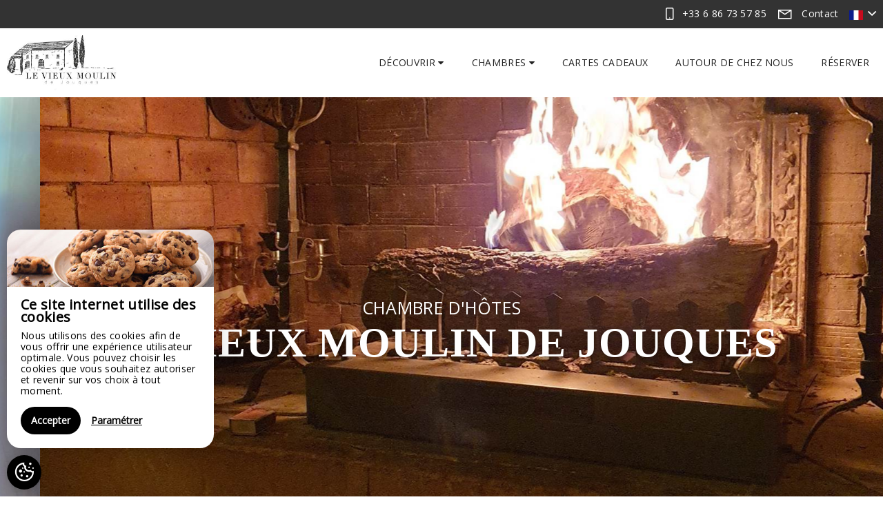

--- FILE ---
content_type: text/html
request_url: https://www.levieuxmoulindejouques.com/index.html
body_size: 94539
content:










<!DOCTYPE html>
<html lang="fr" culture="fr-FR">
<head>
    <title>Le Vieux Moulin de Jouques - JOUQUES - FRANCE</title>
    <meta name="description" content="Edifice RemarquableLe Vieux Moulin de Jouques est un ancien moulin &#224; huile dont la partie principale existe depuis le XVll si&#232;cle . Class&#233; &#171; &#233;difice...">
    
<meta http-equiv="Content-Type" content="text/html; charset=UTF-8">
<meta charset="utf-8">
<meta http-equiv="X-UA-Compatible" content="IE=edge">
<meta name="viewport" content="width=device-width, initial-scale=1.0, maximum-scale=1.0, user-scalable=no">
<meta name="format-detection" content="telephone=no">
<meta name="apple-mobile-web-app-capable" content="yes">
<meta id="Meta-lang" http-equiv="content-language" content="fr" data-date-format="dd/mm/yyyy">



    <link rel="canonical" href="https://www.levieuxmoulindejouques.com/" />
    <meta property="og:url" content="https://www.levieuxmoulindejouques.com/" />
    <meta property="og:title" content="Le Vieux Moulin de Jouques" />
    <meta property="og:image" content="https://medias.elloha.com/crop-300x200/8a722390-95a7-4460-97fe-885fada4fb42/20220501114122.jpg" />
    <meta property="og:description" content="Edifice RemarquableLe Vieux Moulin de Jouques est un ancien moulin &#224; huile dont la partie principale existe depuis le XVll si&#232;cle . Class&#233; &#171; &#233;difice..." />
    <link rel="shortcut icon" type="image/x-icon" href="https://www.levieuxmoulindejouques.com/favicon.ico" />
    <link rel="preconnect" href="https://fonts.googleapis.com">
    <link rel="preconnect" href="https://fonts.gstatic.com" crossorigin>
    <link href="https://fonts.googleapis.com/css2?family=Baloo+2&amp;display=swap" rel="stylesheet">
    <link href="https://fonts.googleapis.com/css2?family=Open+Sans&amp;display=swap" rel="stylesheet">
    <link rel="stylesheet" type="text/css" href="https://static.elloha.com/webgen/css/line-awesome/line-awesome.min.css">
    <link rel="stylesheet" type="text/css" href="https://static.elloha.com/webgen/css/font-awesome.min.css">
    <link rel="stylesheet" type="text/css" href="https://static.elloha.com/webgen/css/fa-brands.min.css">
    <link rel="stylesheet" type="text/css" href="https://static.elloha.com/webgen/css/ionicons/ionicons.min.css">
    <link rel="stylesheet" type="text/css" href="https://static.elloha.com/webgen/css/bootstrap/bootstrap-min.css">
    <link rel="stylesheet" type="text/css" href="https://static.elloha.com/webgen/css/owl.carousel.2.3.4.min.css">
    <link rel="stylesheet" type="text/css" href="https://static.elloha.com/webgen/css/owl.theme.default.2.3.4.min.css">
    <link rel="stylesheet" type="text/css" href="https://static.elloha.com/webgen/css/jquery-ui.min.css">
    <link rel="stylesheet" type="text/css" href="https://static.elloha.com/webgen/css/lightgallery.min.css">
    <link rel="stylesheet" type="text/css" href="https://static.elloha.com/webgen/css/magnific-popup.min.css">
    <link rel="stylesheet" type="text/css" href="https://www.levieuxmoulindejouques.com/css/settings.min.css">
    <link rel="stylesheet" type="text/css" href="https://static.elloha.com/webgen/css/bootstrap/bootstrap-select.min.css">
    <link rel="stylesheet" href="https://maxst.icons8.com/vue-static/landings/line-awesome/line-awesome/1.3.0/css/line-awesome.min.css">
    <link rel="stylesheet" href="https://code.jquery.com/ui/1.12.1/themes/base/jquery-ui.css">
    <link href="https://fonts.googleapis.com/css2?family=Inter:wght@400;700&display=swap" rel="stylesheet">
    <link rel="stylesheet" href="https://code.jquery.com/ui/1.12.1/themes/base/jquery-ui.css">
    <link rel="stylesheet" href="https://cdnjs.cloudflare.com/ajax/libs/jquery-modal/0.9.1/jquery.modal.min.css" />
    <link rel="stylesheet" href="https://cdnjs.cloudflare.com/ajax/libs/bootstrap-daterangepicker/3.0.5/daterangepicker.css">
    <link rel="stylesheet" type="text/css" href="https://www.levieuxmoulindejouques.com/css/common.min.css?v=Modele-11-01_">
    <link rel="stylesheet" type="text/css" href="https://www.levieuxmoulindejouques.com/css/elloha-template-11.min.css?v=Modele-11-01_">
    <link rel="stylesheet" type="text/css" href="https://www.levieuxmoulindejouques.com/css/custom.css?v=Modele-11-01_">
    <link rel="stylesheet" href="https://static.elloha.com/webgen/css/newcookieconsent.css">
    <script>
    var onAvailableDateSelect = function () {
        var dpWidget = window.widgetDatePicker["ConstellationWidgetContainerBE"];

        if (dpWidget === null || dpWidget === undefined) {
            return;
        }

        dpWidget.setDate(this.getMoment()._d);
        $('#ConstellationWidgetContainerBE #BtnLaunchBooking').trigger('click');
    };
</script>

</head>

<body>
    <script>(function(i, s, o, g, r, a, m) {
			i['GoogleAnalyticsObject'] = r;
			i[r] = i[r] || function() { (i[r].q = i[r].q || []).push(arguments) }, i[r].l = 1 * new Date();
			a = s.createElement(o), m = s.getElementsByTagName(o)[0];
			a.async = 1;
			a.src = g;
			m.parentNode.insertBefore(a, m)
			})(window, document, 'script', '//www.google-analytics.com/analytics.js', 'ga');
			ga('create', '', 'auto', { allowLinker: true, cookieDomain: 'auto' });
			ga('require', 'linker');
			ga('linker:autoLink', ['reservation.elloha.com']);
			// Tjs utiliser clientId. Utilisé dans le js des widgets Be (widget-loader.js)
			var clientId;
			ga(function(tracker) {
				clientId = tracker.get('linkerParam');
			});
			ga('create', 'UA-72326222-3', 'auto', { allowLinker: true, cookieDomain: 'auto', name: 'clientTracker' });
			ga('clientTracker.require', 'linker');ga('clientTracker.linker:autoLink', ['reservation.elloha.com']);
			ga('send', 'pageview');
			ga('clientTracker.send','pageview',{'dimension1': '1b75ec72-6016-4ca7-afc1-8a9015c7cfc7'});</script>
<script async src='https://www.googletagmanager.com/gtag/js?id=G-GZPYVD4RQ0'></script>
                    <script>
                        window.dataLayer = window.dataLayer || [];
                        function gtag() { dataLayer.push(arguments); }
                        gtag('js', new Date());
                        gtag('config', 'G-GZPYVD4RQ0');
                        
                        gtag('event', 'view_website', {"product_id":"1b75ec72-6016-4ca7-afc1-8a9015c7cfc7","product_name":"Le Vieux Moulin de Jouques","product_category":"CH","distributor_id":"05756b73-f9c5-45f2-94f1-86c42432540d","distributor_name":"Le Vieux Moulin de Jouques"});
                        gtag('event', 'page_view', {"product_id":"1b75ec72-6016-4ca7-afc1-8a9015c7cfc7","product_name":"Le Vieux Moulin de Jouques","product_category":"CH","distributor_id":"05756b73-f9c5-45f2-94f1-86c42432540d","distributor_name":"Le Vieux Moulin de Jouques"});
                    </script>
    

    <!-- PAGE WRAP -->
    <div id="page-wrap" class="homepage">

        <header id="header">
            <!-- HEADER TOP -->
            <div class="header_top">
                <div class="container">
                    <div class="header_left float-left">
        
                    </div>
                    <div class="header_right float-right">
                        <div class="pull-right dropdown langs-magic">
                            <div data-toggle="dropdown">
                                <img class="flag" src="https://static.elloha.com/webgen/img/flags/fr-FR.png" alt="fr-FR"><em class="icon-pre-padding ion-chevron-down"></em>
                            </div>
                            <ul class="dropdown-menu">
                                <li><a href="https://www.levieuxmoulindejouques.com/en-GB" lang="en"><img class="flag" src="https://static.elloha.com/webgen/img/flags/en-GB.png" alt="en-GB"></a></li>
                                <li><a href="https://www.levieuxmoulindejouques.com/es-ES" lang="es"><img class="flag" src="https://static.elloha.com/webgen/img/flags/es-ES.png" alt="es-ES"></a></li>
                                <li><a href="https://www.levieuxmoulindejouques.com/de-DE" lang="de"><img class="flag" src="https://static.elloha.com/webgen/img/flags/de-DE.png" alt="de-DE"></a></li>
                                <li><a href="https://www.levieuxmoulindejouques.com/nl-NL" lang="nl"><img class="flag" src="https://static.elloha.com/webgen/img/flags/nl-NL.png" alt="nl-NL"></a></li>
                                <li><a href="https://www.levieuxmoulindejouques.com/it-IT" lang="it"><img class="flag" src="https://static.elloha.com/webgen/img/flags/it-IT.png" alt="it-IT"></a></li>
                            </ul>
                        </div>
                        <a href="https://www.levieuxmoulindejouques.com/contact.html" class="pull-right contact-w">
                            <i class="las la-envelope"></i><span class="hidden-xs icon-pre-padding">Contact</span>
                        </a>
                        <a href="tel:+33 6 86 73 57 85" class="pull-right phone-w">
                            <i class="las la-mobile"></i>
                            <span class="visible-xs-inline">Appeler</span>
                            <span class="hidden-xs">+33 6 86 73 57 85</span>
                        </a>
                    </div>
                </div>
            </div>
            <!-- END / HEADER TOP -->
            <!-- HEADER LOGO & MENU -->
            <div class="header_content" id="header_content">
        
                <div class="container">
                    <!-- HEADER LOGO -->
                    <div class="header_logo logo-w">
                        <a href="https://www.levieuxmoulindejouques.com/" class="logoanchor " rel="home">
                            <img src="https://medias.elloha.com/300x200/4e505485-d134-4cdd-a866-5a06f85af462/img-20211007-wa0001-1.jpg" alt="Le Vieux Moulin de Jouques">
                            
                        </a>
                    </div>
                    <!-- END / HEADER LOGO -->
                    <!-- HEADER MENU -->
                    <nav class="header_menu">
                        <ul class="menu">
                            <li>
                                <a href="#">D&#233;couvrir <span class="fa fa-caret-down"></span></a>
                                <ul class="sub-menu">
                                    <li><a href="https://www.levieuxmoulindejouques.com/presentation/randonner-sur-les-sentiers-de-jouques-.html">Randonner sur les sentiers de Jouques ....</a></li>
                                    <li><a href="https://www.levieuxmoulindejouques.com/presentation/galerie-photos.html">Galerie photos</a></li>
                                    <li><a href="https://www.levieuxmoulindejouques.com/presentation/massage-bien-etre.html">Massage bien-&#234;tre</a></li>
                                    <li><a href="https://www.levieuxmoulindejouques.com/presentation/-jouques-terre-d-exception.html">&quot;Jouques&quot; Terre d'exception</a></li>
                                    <li><a href="https://www.levieuxmoulindejouques.com/presentation/la-route-de-la-lavande.html">La route de la Lavande</a></li>
                                    <li><a href="https://www.levieuxmoulindejouques.com/presentation/le-moulin-vu-du-ciel-.html">Le Moulin vu du ciel.....</a></li>
                                    <li><a href="https://www.levieuxmoulindejouques.com/presentation/la-piscine-du-moulin.html">La piscine du Moulin</a></li>
                                    <li><a href="https://www.levieuxmoulindejouques.com/presentation/le-parking-prive.html">Le parking priv&#233;</a></li>
                                    <li><a href="https://www.levieuxmoulindejouques.com/presentation/assurance-safe-booking-.html">Assurance &quot;SAFE Booking&quot;</a></li>
                                </ul>
                            </li>
                            <li>
                                <a>Chambres <span class="fa fa-caret-down"></span></a>
                                <ul class="sub-menu">
                                    <li><a href="https://www.levieuxmoulindejouques.com/chambres.html">Voir toutes nos chambres</a> </li>
                                    <li><a href="https://www.levieuxmoulindejouques.com/chambres/chambre-camargue.html">Chambre Camargue</a></li>
                                    <li><a href="https://www.levieuxmoulindejouques.com/chambres/chambre-luberon.html">Chambre Luberon</a></li>
                                    <li><a href="https://www.levieuxmoulindejouques.com/chambres/chambre-sainte-victoire.html">Chambre sainte victoire</a></li>
                                    <li><a href="https://www.levieuxmoulindejouques.com/chambres/chambre-alpilles.html">Chambre Alpilles</a></li>
                                    <li><a href="https://www.levieuxmoulindejouques.com/chambres/suite-l-ancienne-discotheque-.html">Suite &quot;L'ancienne discoth&#232;que&quot;</a></li>
                                </ul>
                            </li>
                            <li><a href="https://www.levieuxmoulindejouques.com/gifts.html">Cartes cadeaux</a></li>
                            <li>
                                <a href="https://www.levieuxmoulindejouques.com/autour-de-chez-nous.html">Autour de chez nous</a>
                            </li>
                            <li class"resa-menu">
                                <a href="https://www.levieuxmoulindejouques.com/reservation-en-ligne.html">R&#233;server</a>
                            </li>
                        </ul>
                    </nav>
                    <!-- END / HEADER MENU -->
                    <!-- MENU BAR -->
                    <span class="menu-bars">
                        <span></span>
                    </span>
                    <!-- END / MENU BAR -->
        
                </div>
            </div>
            <!-- END / HEADER LOGO & MENU -->
        </header>

        <!-- BANNER SLIDER -->

        <section class="section-slider ">
            <div class="owl-carousel owl-theme slider-gallery-home">
                <img src="https://medias.elloha.com/crop-1600x1000/8a722390-95a7-4460-97fe-885fada4fb42/20220501114122.jpg" alt="20220501_114122">
                <img src="https://medias.elloha.com/crop-1600x1000/f824bc4e-22ea-46ed-9cba-cb7bd4e88898/IMG2342.JPG" alt="IMG_2342">
                <img src="https://medias.elloha.com/crop-1600x1000/aa3bbb89-4f03-40a3-9a11-937f47eb8d3c/20230425174355.jpg" alt="20230425_174355">
                <img src="https://medias.elloha.com/crop-1600x1000/942df561-8575-4f0e-8650-07d6041633ca/20220211203024.jpg" alt="20220211_203024">
                <img src="https://medias.elloha.com/crop-1600x1000/06a7fbe4-d834-489d-84df-d8c5780e5901/174113313.jpg" alt="174113313">
                <img src="https://medias.elloha.com/crop-1600x1000/9bf71d69-8796-42b0-b799-10d4c2316951/20250508105532.jpg" alt="20250508_105532">
                <img src="https://medias.elloha.com/crop-1600x1000/9287be40-9e9e-446b-8673-88b321e56833/20230425174551.jpg" alt="20230425_174551">
                <img src="https://medias.elloha.com/crop-1600x1000/33519497-3f70-4255-8495-45152317b970/IMG2118.JPG" alt="IMG_2118">
                <img src="https://medias.elloha.com/crop-1600x1000/34443fda-f12f-4d3b-bac5-fb195e62aa28/IMG20220227WA0002-1.jpg" alt="IMG-20220227-WA0002 (1)">
                <img src="https://medias.elloha.com/crop-1600x1000/25e740b4-a8a6-4dcf-9a0f-5eac13858810/20250508105308.jpg" alt="20250508_105308">
                <img src="https://medias.elloha.com/crop-1600x1000/d0d695b3-ca6f-4262-ac7f-df9aa710f5bc/IMG2147.JPG" alt="IMG_2147">
                <img src="https://medias.elloha.com/crop-1600x1000/6d79d808-8550-4f47-81bc-39e6def56bf7/IMG2209.JPG" alt="IMG_2209">
                <img src="https://medias.elloha.com/crop-1600x1000/320177e0-a629-42f0-9466-962a83fea203/IMG20230923WA0008.jpeg" alt="IMG-20230923-WA0008">
                <img src="https://medias.elloha.com/crop-1600x1000/de391d64-b6c3-453b-92e0-2b3d546bbfc9/IMG2264.JPG" alt="IMG_2264">
                <img src="https://medias.elloha.com/crop-1600x1000/218b0c87-f7bd-4d4c-a9e8-01d651f57fa6/IMG2172.JPG" alt="IMG_2172">
                <img src="https://medias.elloha.com/crop-1600x1000/0c9be097-e7df-4f20-b723-fc462cb4fd7c/20230425174509.jpg" alt="20230425_174509">
                <img src="https://medias.elloha.com/crop-1600x1000/bfec24eb-846b-4be4-a599-10ff0fb34c77/419221433.jpg" alt="419221433">
                <img src="https://medias.elloha.com/crop-1600x1000/6408144d-00b9-44b0-adc3-9755ee1cdde5/446510497.jpg" alt="446510497">
                <img src="https://medias.elloha.com/crop-1600x1000/838bff73-8e1c-4116-bc9e-5ce9a705b268/456023678.jpg" alt="456023678">
                <img src="https://medias.elloha.com/crop-1600x1000/b5b23680-aa6d-4da4-bd97-893efc707fd6/20220212085256.jpg" alt="20220212_085256">
                <img src="https://medias.elloha.com/crop-1600x1000/0d707c37-f947-4566-9fb9-760546fe1efe/20250508105028.jpg" alt="20250508_105028">
                <img src="https://medias.elloha.com/crop-1600x1000/1f030a2f-6a38-4496-9bd5-710e3e1790b5/FDVin11.JPG" alt="&#169;FD-Vin11">
                <img src="https://medias.elloha.com/crop-1600x1000/8a6661a2-2e1e-45c4-aee8-4ed624cbe3d6/20230625150847-1.jpg" alt="20230625_150847 (1)">
                <img src="https://medias.elloha.com/crop-1600x1000/bfc00c10-39a7-47e7-92c1-ea210c4bf6de/446509966.jpg" alt="446509966">
                <img src="https://medias.elloha.com/crop-1600x1000/a860a37c-6b90-463e-a92f-a05ba29a1a51/446510424.jpg" alt="446510424">
                <img src="https://medias.elloha.com/crop-1600x1000/5b31a3f7-f9fc-4104-8846-8ece6ef1d0e3/20230527124909.jpg" alt="20230527_124909">
                <img src="https://medias.elloha.com/crop-1600x1000/a09c3777-bfcb-4418-be74-f9af26368f2b/20230617131028-1.jpg" alt="20230617_131028 (1)">
                <img src="https://medias.elloha.com/crop-1600x1000/7ef1ee05-5843-425e-b119-6e18027f3956/20250508105253.jpg" alt="20250508_105253">
                <img src="https://medias.elloha.com/crop-1600x1000/5c84e7e9-e819-4331-93bb-dc997cc8003b/IMG2112.JPG" alt="IMG_2112">
                <img src="https://medias.elloha.com/crop-1600x1000/2a1e0295-9529-46f2-8390-1c06975c357c/IMG2211--Copie.JPG" alt="IMG_2211 - Copie">
                <img src="https://medias.elloha.com/crop-1600x1000/4e0596a7-1549-4dee-94bb-4d08277b34ef/IMG2179.JPG" alt="IMG_2179">
                <img src="https://medias.elloha.com/crop-1600x1000/f19f30c1-bf0d-4895-9ede-b540f7e5f3f2/IMG2257--Copie.JPG" alt="IMG_2257 - Copie">
                <img src="https://medias.elloha.com/crop-1600x1000/8e79087b-2beb-44af-b45f-7b23330f2696/FDVin18.JPG" alt="&#169;FD-Vin18">
                <img src="https://medias.elloha.com/crop-1600x1000/c0a4d159-c237-4777-8b7b-82e5ac46debb/IMG2274.JPG" alt="IMG_2274">
                <img src="https://medias.elloha.com/crop-1600x1000/9f703c6f-3efd-4d3b-b13f-d3b72ef0ac12/FDVin57.JPG" alt="&#169;FD-Vin57">
                <img src="https://medias.elloha.com/crop-1600x1000/3a49dc6b-a9e3-4df8-b63c-efe96de15672/11629239.jpg" alt="11629239">
                <img src="https://medias.elloha.com/crop-1600x1000/86118244-2325-4ea4-ab35-c4911d4ecb5e/FDVin07.JPG" alt="&#169;FD-Vin07">
                <img src="https://medias.elloha.com/crop-1600x1000/cde9adf7-a0a8-4cbc-bc2a-d9dfc75ac5ae/20211127133843.jpg" alt="20211127_133843">
                <img src="https://medias.elloha.com/crop-1600x1000/a0a29a53-313e-4f9f-b33d-80959d9fc4e5/IMG2120.JPG" alt="IMG_2120">
                <img src="https://medias.elloha.com/crop-1600x1000/c857265f-7875-4ba8-ab6a-023c2e7d0b16/IMG20211001WA0067.jpg" alt="IMG-20211001-WA0067">
                <img src="https://medias.elloha.com/crop-1600x1000/786c3441-0e86-42f1-9357-3768d5f138fa/IMG20220430WA0056.jpg" alt="IMG-20220430-WA0056">
                <img src="https://medias.elloha.com/crop-1600x1000/6f5654f9-f173-4cd1-84c6-58ac30cc7a8e/IMG20211001WA0069.jpg" alt="IMG-20211001-WA0069">
                <img src="https://medias.elloha.com/crop-1600x1000/951e7faf-4b18-4baf-9d15-6433c47e895b/IMG20230606WA0004.jpg" alt="IMG-20230606-WA0004">
                <img src="https://medias.elloha.com/crop-1600x1000/0a801758-d7f2-41a0-8594-a63381119a18/IMG20230606WA0000.jpg" alt="IMG-20230606-WA0000">
                <img src="https://medias.elloha.com/crop-1600x1000/7fea1211-4f2c-430f-adc6-1d05a6c74869/IMG20230606WA0001.jpg" alt="IMG-20230606-WA0001">
                <img src="https://medias.elloha.com/crop-1600x1000/e57010b3-10cf-421b-b4a5-0bbc08e52316/20230615203420.jpg" alt="20230615_203420">
                <img src="https://medias.elloha.com/crop-1600x1000/506054fb-ea4e-4ea2-974b-a5f363043599/FDVin25.JPG" alt="&#169;FD-Vin25">
                <img src="https://medias.elloha.com/crop-1600x1000/51fffd57-e4e7-49fe-82d8-b31c866c7d9c/20250410103524.jpg" alt="Le parking priv&#233;">
            </div>

            <div class="principal-title">
                <div class="subtitle">Chambre d'h&#244;tes</div>
                <h1>Le Vieux Moulin de Jouques<sup class="rating-stars"></sup></h1>
            </div>
        </section>



        <!-- SECTION WIDGET BE -->
        <div class="section-check-availability">
            <div class="container">
                <div class="check-availability">
                    <div class="row">
                        <div class="col-lg-9">
                            <input id="idPrestation" class="hidden" value="">
                            <!-- Widget BE pour compte restau et activit�' -->
                            
                            <!-- Widget BE pour h�bergement -->
                            <div id="section-BE-inner" class="section-home-be">
                                <!--@* Widget full *@-->
                                <section id="widget-full" class="accommodation">
                            
                                    <!--@* Bloc de choix de la date *@-->
                                    <div class="bloc-date-big-content" id="bloc-date">
                                        <div class="dates-start">
                                            <div class="label-subtitle">Arriv&#233;e</div>
                                            <div class="bloc-date">
                                                <img src="https://static.elloha.com/BE/img/date_range.svg" for="magic-start-date" alt="">
                                                <div class="dates-from-to-be">
                                                    <label for="magic-start-date">Du</label>
                                                    <input type="text" id="magic-start-date" class="date-picker-engine" placeholder="">
                                                </div>
                                            </div>
                                        </div>
                            
                                        <div class="dates-end">
                                            <div class="label-subtitle">D&#233;part</div>
                                            <div class="bloc-date">
                                                <img src="https://static.elloha.com/BE/img/date_range.svg" for="magic-end-date" alt="">
                                                <div class="dates-from-to-be">
                                                    <label for="magic-end-date">au</label>
                                                    <input type="text" id="magic-end-date" class="date-picker-engine" placeholder="">
                                                </div>
                                            </div>
                                        </div>
                                    </div>
                            
                                    <!--@* Bloc de choix du pax *@-->
                                    <div class="bloc-pax">
                                        <div class="label-subtitle">Voyageurs</div>
                                        <!--@* Lien pour ouverture de la modale *@-->
                                        <a href="#modale-pax" rel="modal:open">
                                            <div id="pax">
                                                <div class="pax-composition">
                                                    <img src="https://static.elloha.com/BE/img/supervisor_account.svg" alt="" />
                                                    <div class="pax-composition-text">
                                                        <span class="room-composition">
                                                            <span id="room-number">1 </span>
                                                            <span id="room" class="">chambre / </span>
                                                            <span id="rooms" class="hidden"> chambres / </span>
                                                            <span id="room-default" class="hidden">chambre / </span>
                                                            <span id="rooms-default" class="hidden">chambres / </span>
                                                        </span>
                                                        <span class="adult-composition">
                                                            <span id="adult-number">2 </span>
                                                            <span id="adult" class="hidden">adulte</span>
                                                            <span id="adults" class="">adultes</span>
                                                        </span>
                                                        <span class="enfant-composition d-none">
                                                            <span id="child-number"> </span>
                                                            <span id="child" class="">enfant</span>
                                                            <span id="childs" class="hidden">enfants</span>
                                                        </span>
                                                    </div>
                                                </div>
                                                <img src="https://static.elloha.com/BE/img/arrow_drop_down.svg" alt="">
                                            </div>
                                        </a>
                            
                                        <!--@* Modale masqu�e par d�faut  *@-->
                                        <div id="modale-pax" style="display: none;">
                            
                                            <!--@*Nombre d'adultes'*@-->
                                            <div class="wrap-btn modale-pax-line">
                                                <span class="line-adultes-title">Adulte(s)</span>
                                                <div class="input-quantity">
                                                    <button type="button" class="adult-quantity-minus p-e-all">
                                                        <img src="https://static.elloha.com/BE/img/remove.svg">
                                                    </button>
                                                    <input class="adult-quantity" value="2" min="1" max="100">
                                                    <button type="button" class="adult-quantity-plus p-e-all">
                                                        <img src="https://static.elloha.com/BE/img/add.svg">
                                                    </button>
                                                </div>
                                            </div>
                            
                                            <!--@*Nombre d'enfants'*@-->
                                            <div class="wrap-btn modale-pax-line ">
                                                <span class="line-enfants-title">Enfant(s)</span>
                                                <div class="input-quantity input-child-quantity">
                                                    <button type="button" class="child-quantity-minus p-e-all disable">
                                                        <img src="https://static.elloha.com/BE/img/remove.svg">
                                                    </button>
                                                    <input class="child-quantity" type="text" value="0" min="0" max="100">
                                                    <button type="button" class="child-quantity-plus p-e-all">
                                                        <img src="https://static.elloha.com/BE/img/add.svg">
                                                    </button>
                                                </div>
                                            </div>
                            
                                            <!--@* Age des enfants *@-->
                                            <div id="children-ages" class="d-none"></div>
                            
                                            <!--Ajouter condtion si + d'une presta-->
                                            <!--@*Nombre de chambre*@-->
                                            <div class="wrap-btn modale-pax-line">
                                                <span class="line-chambres-title">Chambres</span>
                                                <div class="input-quantity input-room-quantity">
                                                    <button type="button" class="room-quantity-minus disable p-e-all">
                                                        <img src="https://static.elloha.com/BE/img/remove.svg">
                                                    </button>
                                                    <input class="room-quantity" type="text" value="0" min="1" max="100">
                                                    <button type="button" class="room-quantity-plus p-e-all">
                                                        <img src="https://static.elloha.com/BE/img/add.svg">
                                                    </button>
                                                </div>
                                            </div>
                                        </div>
                                    </div>
                            
                                    <!--@* Bouton de recherche *@-->
                                    <a class="bloc-btn" href="https://www.levieuxmoulindejouques.com/reservation/?idPublication=55da597e-4667-4199-b169-9589bc6a11ac&amp;idoi=1b75ec72-6016-4ca7-afc1-8a9015c7cfc7&amp;culture=fr-FR&amp;" id="bouton-recherche" onclick="buildUrlWidget()">
                                        <i class="las la-search"></i>
                                        <span>RECHERCHER</span>
                                    </a>
                                </section>
                            
                            </div>
                            
                            <div class="gifts-and-click-and-collect">
                                <!--Section CC et C&C-->
                                <section class="div-gift-cards">
                                    <a href="https://www.levieuxmoulindejouques.com/gifts.html" class="link-gift-cards">
                                        <div class="las la-gift"></div>
                                        <span>Offrez une carte cadeau !</span>
                                    </a>
                                </section>
                            
                            </div>
                            <div class="widget-bottom-secure">
                                <div class="secure-booking-message">R&#233;servation 100% s&#233;curis&#233;e, Meilleurs Prix Garantis, Confirmation Imm&#233;diate</div>
                                <div class="secure-booking-payment-w">
                                    <img src="https://static.elloha.com/webgen/img/lock.png" alt="secure">
                                    <span>Paiement s&#233;curis&#233; par</span>
                                    <img src="https://static.elloha.com/webgen/img/stripe.png" alt="Stripe">
                                    <img src="https://static.elloha.com/webgen/img/visa.png" alt="Visa">
                                    <img src="https://static.elloha.com/webgen/img/mastercard.png" alt="MasterCard">
                                    <img src="https://static.elloha.com/webgen/img/amex.png" alt="AmericanExpress">
                                    
                                    
                                    
                                            
                                    
                                    
                                    
                                    
                                </div>
                            </div>
                        </div>
                    </div>
                </div>
            </div>
        </div>




        <!-- ABOUT -->
        <div class="section-home-guestbook home-guestbook-style-2 alt-bg-color">
            <div class="container">
                <div class="home-guestbook pt0 pb0">
                    <div class="row">
                        <div class="col-xs-12 col-lg-12">
                            <div class="ot-heading mb40 text-center">
                                <h2>Le vieux moulin de Jouques, Chambre d'H&#244;te &#224; Jouques</h2>
                            </div>
                        </div>
                        <div class="guestbook-content text-center">
                            <!-- ITEM -->
                            <div class="guestbook-item">
                                <div class="text"><p> </p><p style="margin-left:0px;">Edifice Remarquable</p><p style="margin-left:0px;">Le Vieux Moulin de Jouques est un ancien moulin à huile dont la partie principale existe depuis le XVll siècle . Classé « édifice remarquable » Il abrite 5 chambres d'hôtes de charme dont une suite de luxe indépendante en bord de rivière, réservable en ligne actuellement et disponible. </p><p style="margin-left:0px;">Le moulin est situé à l'entrée du village et donne l'accès à pied aux commerces, restaurants, activités et transports en commun. Un parking privé  fermé et sécurisé est  à votre disposition.</p><p style="margin-left:0px;">L'établissement a fait le choix d'accueillir que les adultes.</p><p style="margin-left:0px;">La piscine chauffée 9x4m avec ses margelles 18ème  est disponible. Nos hôtes peuvent profiter d'un cadre idyllique  et de ses aménagements extérieurs. </p><p style="margin-left:0px;">Nous proposons un grand jardin arboré accessible à tous composé d'un kiosque et plusieurs salons de jardin. La propriété jouxte la rivière du Réal, juste en contrebas pour une touche nature supplémentaire.</p><p style="margin-left:0px;"><br>La pièce principale de la bâtisse est une vaste salle d'accueil de 120 m2 avec énormément de cachet :<br>belles voûtes, ancien pressoir, meule en pierre... Espace repas pouvant accueillir jusqu'à 15 convives, où sont servis les petits-déjeuners. Coin salon avec canapés et fauteuils, grande TV écran plat, piano à queue, vaste<br>cheminée avec foyer ouvert.</p><p style="margin-left:0px;">Pour votre tranquillité, une assurance annulation <strong>Safebooking</strong> vous est proposée au moment de la réservation en ligne.<br>Elle vous protège en cas d'imprévu et simplifie les démarches de remboursement.</p><p><a href="https://zupimages.net/viewer.php?id=24/08/36vd.png"><img src="https://zupimages.net/up/24/08/36vd.png" alt=""></a></p><p> </p></div>

                                <div class="avatar-and-meteo">
                                    <div>
                                        <div class="info-author">
                                            <span class="c-main"><strong>Valerie Torcol</strong></span>,<span>Proprietaire</span><br>
                                            <span>Le Vieux Moulin de Jouques<sup class="rating-stars"></sup>, Chambre d'h&#244;tes &#224; JOUQUES</span>
                                        </div>
                                    </div>

                                    <div class="weather-w">
                                        <div class="weather-item" data-url="https://static.elloha.com/webgen/img/weather/" draggable="false">
                                            <div class="opacity">
                                                <canvas id="WeatherCcIcon" data="fog" class="weather-icon"></canvas>
                                                <span id="WeatherCcTemperature" class="weather-temperature">11°C</span>
                                                <span>&#224; JOUQUES</span>
                                                <span class="icon-pre-padding weather-date">dimanche 18 janvier 2026</span>
                                            </div>
                                        </div>
                                        <div class="weather-item" data-url="https://static.elloha.com/webgen/img/weather/" draggable="false">
                                            <div class="opacity">
                                                <canvas id="WeatherDay1Icon" class="weather-icon" data="Cloudy"></canvas>
                                                <span id="WeatherDay1Temperature" class="weather-temperature">12°C</span>
                                                <span class="icon-pre-padding weather-date">lundi 19 janvier 2026</span>
                                            </div>
                                        </div>
                                    </div>
                                </div>
                            </div>
                        </div>
                    </div>
                </div>
            </div>
        </div>

        <!-- GALLERY -->

        <!-- ACCOMODATIONS -->
        <section class="section-accomd alt-bg-color">
            <div class="container">
                <div class="accomd-modations">
                    <div class="row">
                        <div class="col-md-12">
                            <div class="accomd-modations-header ot-heading row-20 text-center">
                                <h2>Chambres</h2>
                                <svg version="1.1" id="svg-deco" xmlns="http://www.w3.org/2000/svg" xmlns:xlink="http://www.w3.org/1999/xlink" x="0px" y="0px" viewBox="0 0 80.66 30" style="enable-background:new 0 0 80.66 30;" xml:space="preserve">
                                <g>
                                <path class="st0" d="M48.36,14.82c-1.83-1.73-4.36-0.96-6.15,0.33c-0.53,0.38-1.07,0.87-1.61,1.45c-1.05-1.4-2.38-2.46-4.04-2.78 c-2.37-0.45-4.94,0.64-4.35,3.42c0.48,2.27,2.69,2.42,4.35,1.22c0.04-0.03,0.05-0.06,0.05-0.07c0.07-0.18-0.26-0.51-0.53-0.65 c-0.6-0.3-1.07,0.33-1.6,0.12c-0.51-0.21-0.81-1.08-0.58-1.78c0.29-0.9,1.35-1.09,1.54-1.13c1.08-0.2,1.95,0.46,2.29,0.73 c0.65,0.53,1.13,1.6,1.51,2.58c-2.45,4.97-2.8,9.4-0.99,10.85c0.3,0.24,1.59,1.15,3.12,0.82c0.17-0.04,1.21-0.27,1.92-1.19 c0.6-0.78,0.77-1.77,0.57-3.53c-0.17-1.5-0.64-3.88-2.11-6.72c0.3-0.41,0.63-0.81,0.98-1.18c0.31-0.31,0.63-0.61,0.97-0.88 c0.13-0.11,0.36-0.28,0.67-0.48c0.58-0.37,0.87-0.56,1.19-0.6c0.61-0.08,1.55,0.27,1.66,0.99c0.08,0.57-0.39,1.2-0.88,1.3 c-0.52,0.1-0.81-0.42-1.3-0.26c-0.35,0.11-0.64,0.53-0.57,0.83c0.13,0.54,1.41,0.59,1.47,0.59c1.35,0.04,3.15-0.83,3.28-2.14 C49.3,16.1,49.05,15.47,48.36,14.82z M41.47,26.49c-0.04,0.36-0.08,1-0.28,1.27c-0.93,1.31-1.62,0.38-1.92-0.67 c-0.52-1.85,0.01-3.77,0.73-5.48c0.1-0.23,0.21-0.45,0.32-0.68C41.04,22.7,41.69,24.64,41.47,26.49z" />
                                <path class="st0" d="M40.81,13.6c-0.19,0.01-0.38-0.43-0.5-0.79c-0.55-1.56-3.38-9.57-0.97-12.06c0.2-0.2,0.75-0.78,1.48-0.76 c0.65,0.02,1.12,0.52,1.28,0.69c1.91,2.03,0.05,7.4-0.9,12.07C41.16,12.98,41.03,13.59,40.81,13.6z" />
                                <path class="st0" d="M42.8,13.52c-0.11-0.04-0.12-0.34-0.1-0.57c0.05-1.03,0.31-6.29,2.28-7.16c0.16-0.07,0.62-0.27,1.03-0.09 c0.37,0.17,0.52,0.56,0.57,0.7c0.62,1.61-1.71,4.26-3.36,6.72C43.15,13.24,42.93,13.56,42.8,13.52z" />
                                <path class="st0" d="M39.16,13.67c-0.1,0.06-0.33-0.14-0.5-0.3c-0.74-0.71-4.54-4.37-3.9-6.42c0.05-0.17,0.2-0.64,0.61-0.83 c0.37-0.17,0.77-0.02,0.9,0.03c1.62,0.59,2.09,4.09,2.86,6.95C39.17,13.23,39.27,13.6,39.16,13.67z" />
                                <path class="st0" d="M28.05,16.45H13.64c0,0-0.01-0.01-0.01-0.01l-2.39-2.39c-0.41-0.41-1.08-0.41-1.49,0l-2.39,2.39 c0,0-0.01,0.01-0.01,0.01H4.81c-0.31-1-1.24-1.73-2.34-1.73C1.1,14.72,0,15.82,0,17.18c0,1.36,1.1,2.47,2.47,2.47 c1.1,0,2.03-0.73,2.34-1.73h2.55c0,0,0.01,0.01,0.01,0.01l2.39,2.39c0.41,0.41,1.08,0.41,1.49,0l2.39-2.39c0,0,0.01-0.01,0.01-0.01 h14.41c0.41,0,0.74-0.33,0.74-0.74C28.79,16.77,28.46,16.45,28.05,16.45z" />
                                <path class="st0" d="M78.2,14.72c-1.1,0-2.03,0.73-2.34,1.73h-3.43c0,0-0.01-0.01-0.01-0.01l-2.39-2.39 c-0.41-0.41-1.08-0.41-1.49,0l-2.39,2.39c0,0-0.01,0.01-0.01,0.01H52.61c-0.41,0-0.74,0.33-0.74,0.74c0,0.41,0.33,0.74,0.74,0.74 h13.53c0,0,0.01,0.01,0.01,0.01l2.39,2.39c0.41,0.41,1.08,0.41,1.49,0l2.39-2.39c0,0,0.01-0.01,0.01-0.01h3.43 c0.31,1,1.24,1.73,2.34,1.73c1.36,0,2.47-1.1,2.47-2.47C80.66,15.82,79.56,14.72,78.2,14.72z" />
                                    </g>
                                </svg>
                            </div>
                        </div>
                        <div class="col-md-12">
                            <div class="accomd-modations-content">
                                <div class="row">
                                    <!-- ITEM -->
                                    <div class="col-xs-4">
                                        <div class="accomd-modations-room">
                                            <div class="img">
                                                <a href="https://www.levieuxmoulindejouques.com/chambres/chambre-camargue.html"><img src="https://medias.elloha.com/crop-370x236/625c142e-0d04-42bd-98ea-3d4845bc9488/446509966.jpg" alt="446509966"></a>
                                            </div>
                                            <div class="text">
                                                <a href="https://www.levieuxmoulindejouques.com/chambres/chambre-camargue.html"><h2>Chambre Camargue</h2></a>
                                                <p class="price">
                                                    &#224; partir de
                                                    <span class="amout">110&#8364;</span>
                                                     /nuit
                                                </p>
                                            </div>
                                        </div>
                                    </div>
                                    <!-- END / ITEM -->
                                    <!-- ITEM -->
                                    <div class="col-xs-4">
                                        <div class="accomd-modations-room">
                                            <div class="img">
                                                <a href="https://www.levieuxmoulindejouques.com/chambres/chambre-luberon.html"><img src="https://medias.elloha.com/crop-370x236/f48a1fa7-6337-4eda-98df-43665ec9a579/20230425174551.jpg" alt="20230425_174551"></a>
                                            </div>
                                            <div class="text">
                                                <a href="https://www.levieuxmoulindejouques.com/chambres/chambre-luberon.html"><h2>Chambre Luberon</h2></a>
                                                <p class="price">
                                                    &#224; partir de
                                                    <span class="amout">110&#8364;</span>
                                                     /nuit
                                                </p>
                                            </div>
                                        </div>
                                    </div>
                                    <!-- END / ITEM -->
                                    <!-- ITEM -->
                                    <div class="col-xs-4">
                                        <div class="accomd-modations-room">
                                            <div class="img">
                                                <a href="https://www.levieuxmoulindejouques.com/chambres/chambre-sainte-victoire.html"><img src="https://medias.elloha.com/crop-370x236/c015de40-51fb-45d7-88d9-75440d99b48c/20230625150847.jpg" alt="20230625_150847"></a>
                                            </div>
                                            <div class="text">
                                                <a href="https://www.levieuxmoulindejouques.com/chambres/chambre-sainte-victoire.html"><h2>Chambre sainte victoire</h2></a>
                                                <p class="price">
                                                    &#224; partir de
                                                    <span class="amout">120&#8364;</span>
                                                     /nuit
                                                </p>
                                            </div>
                                        </div>
                                    </div>
                                    <!-- END / ITEM -->
                                </div>
                                <!-- BOUTON -->
                                <div class="text-center">
                                    <a href="https://www.levieuxmoulindejouques.com/chambres.html" class="awe-btn mt30">Voir toutes nos chambres</a>
                                </div>
                                <!-- END / BOUTON -->
                            </div>
                        </div>
                    </div>
                </div>
            </div>
        </section>

        <!-- CONFORT -->
        <section class="section-accomd alt-bg-color">
            <div class="container">
                <div class="accomd-modations">
                    <div class="row">
                        <div class="col-md-12">
                            <div class="accomd-modations-header ot-heading row-20 text-center">
                                <h2>Votre confort, nos services</h2>
                                <svg version="1.1" id="svg-deco" xmlns="http://www.w3.org/2000/svg" xmlns:xlink="http://www.w3.org/1999/xlink" x="0px" y="0px"
                                     viewBox="0 0 80.66 30" style="enable-background:new 0 0 80.66 30;" xml:space="preserve">
                                <g>
                                <path class="st0" d="M48.36,14.82c-1.83-1.73-4.36-0.96-6.15,0.33c-0.53,0.38-1.07,0.87-1.61,1.45c-1.05-1.4-2.38-2.46-4.04-2.78 c-2.37-0.45-4.94,0.64-4.35,3.42c0.48,2.27,2.69,2.42,4.35,1.22c0.04-0.03,0.05-0.06,0.05-0.07c0.07-0.18-0.26-0.51-0.53-0.65 c-0.6-0.3-1.07,0.33-1.6,0.12c-0.51-0.21-0.81-1.08-0.58-1.78c0.29-0.9,1.35-1.09,1.54-1.13c1.08-0.2,1.95,0.46,2.29,0.73 c0.65,0.53,1.13,1.6,1.51,2.58c-2.45,4.97-2.8,9.4-0.99,10.85c0.3,0.24,1.59,1.15,3.12,0.82c0.17-0.04,1.21-0.27,1.92-1.19 c0.6-0.78,0.77-1.77,0.57-3.53c-0.17-1.5-0.64-3.88-2.11-6.72c0.3-0.41,0.63-0.81,0.98-1.18c0.31-0.31,0.63-0.61,0.97-0.88 c0.13-0.11,0.36-0.28,0.67-0.48c0.58-0.37,0.87-0.56,1.19-0.6c0.61-0.08,1.55,0.27,1.66,0.99c0.08,0.57-0.39,1.2-0.88,1.3 c-0.52,0.1-0.81-0.42-1.3-0.26c-0.35,0.11-0.64,0.53-0.57,0.83c0.13,0.54,1.41,0.59,1.47,0.59c1.35,0.04,3.15-0.83,3.28-2.14 C49.3,16.1,49.05,15.47,48.36,14.82z M41.47,26.49c-0.04,0.36-0.08,1-0.28,1.27c-0.93,1.31-1.62,0.38-1.92-0.67 c-0.52-1.85,0.01-3.77,0.73-5.48c0.1-0.23,0.21-0.45,0.32-0.68C41.04,22.7,41.69,24.64,41.47,26.49z" />
                                <path class="st0" d="M40.81,13.6c-0.19,0.01-0.38-0.43-0.5-0.79c-0.55-1.56-3.38-9.57-0.97-12.06c0.2-0.2,0.75-0.78,1.48-0.76 c0.65,0.02,1.12,0.52,1.28,0.69c1.91,2.03,0.05,7.4-0.9,12.07C41.16,12.98,41.03,13.59,40.81,13.6z" />
                                <path class="st0" d="M42.8,13.52c-0.11-0.04-0.12-0.34-0.1-0.57c0.05-1.03,0.31-6.29,2.28-7.16c0.16-0.07,0.62-0.27,1.03-0.09 c0.37,0.17,0.52,0.56,0.57,0.7c0.62,1.61-1.71,4.26-3.36,6.72C43.15,13.24,42.93,13.56,42.8,13.52z" />
                                <path class="st0" d="M39.16,13.67c-0.1,0.06-0.33-0.14-0.5-0.3c-0.74-0.71-4.54-4.37-3.9-6.42c0.05-0.17,0.2-0.64,0.61-0.83 c0.37-0.17,0.77-0.02,0.9,0.03c1.62,0.59,2.09,4.09,2.86,6.95C39.17,13.23,39.27,13.6,39.16,13.67z" />
                                <path class="st0" d="M28.05,16.45H13.64c0,0-0.01-0.01-0.01-0.01l-2.39-2.39c-0.41-0.41-1.08-0.41-1.49,0l-2.39,2.39 c0,0-0.01,0.01-0.01,0.01H4.81c-0.31-1-1.24-1.73-2.34-1.73C1.1,14.72,0,15.82,0,17.18c0,1.36,1.1,2.47,2.47,2.47 c1.1,0,2.03-0.73,2.34-1.73h2.55c0,0,0.01,0.01,0.01,0.01l2.39,2.39c0.41,0.41,1.08,0.41,1.49,0l2.39-2.39c0,0,0.01-0.01,0.01-0.01 h14.41c0.41,0,0.74-0.33,0.74-0.74C28.79,16.77,28.46,16.45,28.05,16.45z" />
                                <path class="st0" d="M78.2,14.72c-1.1,0-2.03,0.73-2.34,1.73h-3.43c0,0-0.01-0.01-0.01-0.01l-2.39-2.39 c-0.41-0.41-1.08-0.41-1.49,0l-2.39,2.39c0,0-0.01,0.01-0.01,0.01H52.61c-0.41,0-0.74,0.33-0.74,0.74c0,0.41,0.33,0.74,0.74,0.74 h13.53c0,0,0.01,0.01,0.01,0.01l2.39,2.39c0.41,0.41,1.08,0.41,1.49,0l2.39-2.39c0,0,0.01-0.01,0.01-0.01h3.43 c0.31,1,1.24,1.73,2.34,1.73c1.36,0,2.47-1.1,2.47-2.47C80.66,15.82,79.56,14.72,78.2,14.72z" />
                                    </g>
                                </svg>
                            </div>
                        </div>
                        <div class="col-md-12">
                            <div class="accomd-modations-content">
                                <div class="row our-best">
                                    <div class="scea-pictos">
                                        <div class="scea-picto">
                                            <i class="las la-wifi"></i>
                                            <span>Wifi</span>
                                        </div>
                                        <div class="scea-picto">
                                            <i class="las la-parking"></i>
                                            <span>Parking</span>
                                        </div>
                                        <div class="scea-picto">
                                            <i class="las la-snowflake"></i>
                                            <span>Climatisation</span>
                                        </div>
                                        <div class="scea-picto">
                                            <i class="las la-swimming-pool"></i>
                                            <span>Piscine</span>
                                        </div>
                                        <div class="scea-picto">
                                            <i class="las la-coffee"></i>
                                            <span>Petit-d&#233;jeuner</span>
                                        </div>
                                    </div>
                                    <div class="col-md-6 col-md-push-6 tripadvisor-widget">
                                        <div class="img">
                                            <img src="https://medias.elloha.com/crop-585x423/8a722390-95a7-4460-97fe-885fada4fb42/20220501114122.jpg" alt="20220501_114122">
                                        </div>
                                    </div>
                                    <div class="col-md-6 col-md-pull-6 ">
                                        <div class="text">
                                            <ul>
                                                <li><em class="icon-post-padding ion-android-done"></em>Abri moto</li>
                                                <li><em class="icon-post-padding ion-android-done"></em>Abri pour v&#233;lo ou VTT</li>
                                                <li><em class="icon-post-padding ion-android-done"></em>Animaux non accept&#233;s</li>
                                                <li><em class="icon-post-padding ion-android-done"></em>Bouilloire &#233;lectrique</li>
                                                <li><em class="icon-post-padding ion-android-done"></em>Chambres non fumeur</li>
                                                <li><em class="icon-post-padding ion-android-done"></em>Chauffage</li>
                                                <li><em class="icon-post-padding ion-android-done"></em>Chauffage central</li>
                                                <li><em class="icon-post-padding ion-android-done"></em>Chemin&#233;e</li>
                                                <li><em class="icon-post-padding ion-android-done"></em>Climatisation</li>
                                                <li><em class="icon-post-padding ion-android-done"></em>Cour commune</li>
                                                <li><em class="icon-post-padding ion-android-done"></em>Entr&#233;e ind&#233;pendante</li>
                                                <li><em class="icon-post-padding ion-android-done"></em>Informations touristiques</li>
                                                <li><em class="icon-post-padding ion-android-done"></em>Internet</li>
                                                <li><em class="icon-post-padding ion-android-done"></em>Internet haut-d&#233;bit</li>
                                                <li><em class="icon-post-padding ion-android-done"></em>Jardin commun</li>
                                                <li><em class="icon-post-padding ion-android-done"></em>Massages</li>
                                                <li><em class="icon-post-padding ion-android-done"></em>Nettoyage - m&#233;nage</li>
                                                <li><em class="icon-post-padding ion-android-done"></em>Parking</li>
                                                <li><em class="icon-post-padding ion-android-done"></em>Parking priv&#233;</li>
                                                <li><em class="icon-post-padding ion-android-done"></em>Parking public</li>
                                                <li><em class="icon-post-padding ion-android-done"></em>Petit-d&#233;jeuner</li>
                                                <li><em class="icon-post-padding ion-android-done"></em>Piscine</li>
                                                <li><em class="icon-post-padding ion-android-done"></em>Piscine chauff&#233;e</li>
                                                <li><em class="icon-post-padding ion-android-done"></em>Plateau de courtoisie</li>
                                                <li><em class="icon-post-padding ion-android-done"></em>R&#233;frig&#233;rateur</li>
                                                <li><em class="icon-post-padding ion-android-done"></em>Terrain clos</li>
                                                <li><em class="icon-post-padding ion-android-done"></em>Transat - bain de soleil</li>
                                                <li><em class="icon-post-padding ion-android-done"></em>Vue sur rivi&#232;re ou &#233;tang</li>
                                                <li><em class="icon-post-padding ion-android-done"></em>Wi-Fi haut d&#233;bit gratuit</li>
                                            </ul>
                                        </div>
                                    </div>
                                </div>
                            </div>
                        </div>
                    </div>
                </div>
            </div>
        </section>

        <!-- SECTION AVIS -->
        <section class="section-avis alt-bg-color">
            <div class="container">
                <div class="row">
                    <div class="col-md-12">
                        <div class="accomd-modations-header ot-heading row-20 text-center">
                            <h2>Nos notes &amp; avis</h2>
                            <svg version="1.1" id="svg-deco" xmlns="http://www.w3.org/2000/svg" xmlns:xlink="http://www.w3.org/1999/xlink" x="0px" y="0px" viewBox="0 0 80.66 30" style="enable-background:new 0 0 80.66 30;" xml:space="preserve">
                            <g>
                            <path class="st0" d="M48.36,14.82c-1.83-1.73-4.36-0.96-6.15,0.33c-0.53,0.38-1.07,0.87-1.61,1.45c-1.05-1.4-2.38-2.46-4.04-2.78 c-2.37-0.45-4.94,0.64-4.35,3.42c0.48,2.27,2.69,2.42,4.35,1.22c0.04-0.03,0.05-0.06,0.05-0.07c0.07-0.18-0.26-0.51-0.53-0.65 c-0.6-0.3-1.07,0.33-1.6,0.12c-0.51-0.21-0.81-1.08-0.58-1.78c0.29-0.9,1.35-1.09,1.54-1.13c1.08-0.2,1.95,0.46,2.29,0.73 c0.65,0.53,1.13,1.6,1.51,2.58c-2.45,4.97-2.8,9.4-0.99,10.85c0.3,0.24,1.59,1.15,3.12,0.82c0.17-0.04,1.21-0.27,1.92-1.19 c0.6-0.78,0.77-1.77,0.57-3.53c-0.17-1.5-0.64-3.88-2.11-6.72c0.3-0.41,0.63-0.81,0.98-1.18c0.31-0.31,0.63-0.61,0.97-0.88 c0.13-0.11,0.36-0.28,0.67-0.48c0.58-0.37,0.87-0.56,1.19-0.6c0.61-0.08,1.55,0.27,1.66,0.99c0.08,0.57-0.39,1.2-0.88,1.3 c-0.52,0.1-0.81-0.42-1.3-0.26c-0.35,0.11-0.64,0.53-0.57,0.83c0.13,0.54,1.41,0.59,1.47,0.59c1.35,0.04,3.15-0.83,3.28-2.14 C49.3,16.1,49.05,15.47,48.36,14.82z M41.47,26.49c-0.04,0.36-0.08,1-0.28,1.27c-0.93,1.31-1.62,0.38-1.92-0.67 c-0.52-1.85,0.01-3.77,0.73-5.48c0.1-0.23,0.21-0.45,0.32-0.68C41.04,22.7,41.69,24.64,41.47,26.49z" />
                            <path class="st0" d="M40.81,13.6c-0.19,0.01-0.38-0.43-0.5-0.79c-0.55-1.56-3.38-9.57-0.97-12.06c0.2-0.2,0.75-0.78,1.48-0.76 c0.65,0.02,1.12,0.52,1.28,0.69c1.91,2.03,0.05,7.4-0.9,12.07C41.16,12.98,41.03,13.59,40.81,13.6z" />
                            <path class="st0" d="M42.8,13.52c-0.11-0.04-0.12-0.34-0.1-0.57c0.05-1.03,0.31-6.29,2.28-7.16c0.16-0.07,0.62-0.27,1.03-0.09 c0.37,0.17,0.52,0.56,0.57,0.7c0.62,1.61-1.71,4.26-3.36,6.72C43.15,13.24,42.93,13.56,42.8,13.52z" />
                            <path class="st0" d="M39.16,13.67c-0.1,0.06-0.33-0.14-0.5-0.3c-0.74-0.71-4.54-4.37-3.9-6.42c0.05-0.17,0.2-0.64,0.61-0.83 c0.37-0.17,0.77-0.02,0.9,0.03c1.62,0.59,2.09,4.09,2.86,6.95C39.17,13.23,39.27,13.6,39.16,13.67z" />
                            <path class="st0" d="M28.05,16.45H13.64c0,0-0.01-0.01-0.01-0.01l-2.39-2.39c-0.41-0.41-1.08-0.41-1.49,0l-2.39,2.39 c0,0-0.01,0.01-0.01,0.01H4.81c-0.31-1-1.24-1.73-2.34-1.73C1.1,14.72,0,15.82,0,17.18c0,1.36,1.1,2.47,2.47,2.47 c1.1,0,2.03-0.73,2.34-1.73h2.55c0,0,0.01,0.01,0.01,0.01l2.39,2.39c0.41,0.41,1.08,0.41,1.49,0l2.39-2.39c0,0,0.01-0.01,0.01-0.01 h14.41c0.41,0,0.74-0.33,0.74-0.74C28.79,16.77,28.46,16.45,28.05,16.45z" />
                            <path class="st0" d="M78.2,14.72c-1.1,0-2.03,0.73-2.34,1.73h-3.43c0,0-0.01-0.01-0.01-0.01l-2.39-2.39 c-0.41-0.41-1.08-0.41-1.49,0l-2.39,2.39c0,0-0.01,0.01-0.01,0.01H52.61c-0.41,0-0.74,0.33-0.74,0.74c0,0.41,0.33,0.74,0.74,0.74 h13.53c0,0,0.01,0.01,0.01,0.01l2.39,2.39c0.41,0.41,1.08,0.41,1.49,0l2.39-2.39c0,0,0.01-0.01,0.01-0.01h3.43 c0.31,1,1.24,1.73,2.34,1.73c1.36,0,2.47-1.1,2.47-2.47C80.66,15.82,79.56,14.72,78.2,14.72z" />
                                </g>
                            </svg>
                        </div>
                    </div>
                    <div class="content-avis">

                        <div class="booking">
                            <div class="booking-widget content-white-bg">
                                <div class="booking-logo">
                                    <img src="https://static.elloha.com/elloha/Images/logo-booking.png" alt="logo-booking">
                                </div>
                                <div class="booking-top">
                                    <div class="global-note-w">
                                        <span id="GlobalNote" class="global-note">9.8</span>
                                    </div>
                                    <div class="global-review-w">
                                        <div class="global-review">Exceptional</div>
                                        <div class="experiences-lived">146 exp&#233;rience(s) v&#233;cue(s)</div>
                                    </div>
                                </div>
                                <ul class="booking-scores">
                                    <li class="scrore mb-15">
                                        <p class="f-open-sans f-size-14 d-block w-100-p m-bottom-10">
                                            <i class="las la-broom"></i> Propret&#233;
                                            <span class="float-right" id="">9.9</span>
                                        </p>
                                        <div class="note-bar-w w-100-p relative pos-relative">
                                            <div class="note-bar back opacity-02 w-100-p"></div>
                                            <div id="" class="note-bar front pos-absolute" data-score="9.9"></div>
                                        </div>
                                    </li>
                                    <li class="scrore mb-15">
                                        <p class="f-open-sans f-size-14 d-block w-100-p m-bottom-10">
                                            <i class="las la-map-marked-alt"></i> Situation g&#233;ographique
                                            <span class="float-right" id="">9.4</span>
                                        </p>
                                        <div class="note-bar-w w-100-p relative pos-relative">
                                            <div class="note-bar back opacity-02 w-100-p"></div>
                                            <div id="" class="note-bar front pos-absolute" data-score="9.4"></div>
                                        </div>
                                    </li>
                                    <li class="scrore mb-15">
                                        <p class="f-open-sans f-size-14 d-block w-100-p m-bottom-10">
                                            <i class="las la-couch"></i> Confort
                                            <span class="float-right" id="">9.8</span>
                                        </p>
                                        <div class="note-bar-w w-100-p relative pos-relative">
                                            <div class="note-bar back opacity-02 w-100-p"></div>
                                            <div id="" class="note-bar front pos-absolute" data-score="9.8"></div>
                                        </div>
                                    </li>
                                    <li class="scrore mb-15">
                                        <p class="f-open-sans f-size-14 d-block w-100-p m-bottom-10">
                                            <i class="las la-blender"></i> Equipement
                                            <span class="float-right" id="">9.7</span>
                                        </p>
                                        <div class="note-bar-w w-100-p relative pos-relative">
                                            <div class="note-bar back opacity-02 w-100-p"></div>
                                            <div id="" class="note-bar front pos-absolute" data-score="9.7"></div>
                                        </div>
                                    </li>
                                    <li class="scrore mb-15">
                                        <p class="f-open-sans f-size-14 d-block w-100-p m-bottom-10">
                                            <i class="las la-concierge-bell"></i> Personnel
                                            <span class="float-right" id="">10</span>
                                        </p>
                                        <div class="note-bar-w w-100-p relative pos-relative">
                                            <div class="note-bar back opacity-02 w-100-p"></div>
                                            <div id="" class="note-bar front pos-absolute" data-score="10"></div>
                                        </div>
                                    </li>
                                    <li class="scrore mb-15">
                                        <p class="f-open-sans f-size-14 d-block w-100-p m-bottom-10">
                                            <i class="las la-money-bill-wave"></i> Rapport qualit&#233; / prix
                                            <span class="float-right" id="">9.8</span>
                                        </p>
                                        <div class="note-bar-w w-100-p relative pos-relative">
                                            <div class="note-bar back opacity-02 w-100-p"></div>
                                            <div id="" class="note-bar front pos-absolute" data-score="9.8"></div>
                                        </div>
                                    </li>
                                </ul>
                            </div>
                        </div>

                    </div>
                </div>
            </div>
        </section>

        <!-- OPTIONS -->

        <!-- PROMOS -->

        <!-- HOME NEW -->


        <!-- GIFT CARD -->
        <section class="giftcard-section alt-bg-color">
            <div class="container">
                <div class="content">
                    <div class="row">
                        <div class="col-xs-12 col-lg-12">
                            <div class="ot-heading row-20 mb30 text-center">
                                <h2>Offrez une carte cadeau !</h2>
                                <svg version="1.1" id="svg-deco" xmlns="http://www.w3.org/2000/svg" xmlns:xlink="http://www.w3.org/1999/xlink" x="0px" y="0px"
                                     viewBox="0 0 80.66 30" style="enable-background:new 0 0 80.66 30;" xml:space="preserve">
                                <g>
                                <path class="st0" d="M48.36,14.82c-1.83-1.73-4.36-0.96-6.15,0.33c-0.53,0.38-1.07,0.87-1.61,1.45c-1.05-1.4-2.38-2.46-4.04-2.78 c-2.37-0.45-4.94,0.64-4.35,3.42c0.48,2.27,2.69,2.42,4.35,1.22c0.04-0.03,0.05-0.06,0.05-0.07c0.07-0.18-0.26-0.51-0.53-0.65 c-0.6-0.3-1.07,0.33-1.6,0.12c-0.51-0.21-0.81-1.08-0.58-1.78c0.29-0.9,1.35-1.09,1.54-1.13c1.08-0.2,1.95,0.46,2.29,0.73 c0.65,0.53,1.13,1.6,1.51,2.58c-2.45,4.97-2.8,9.4-0.99,10.85c0.3,0.24,1.59,1.15,3.12,0.82c0.17-0.04,1.21-0.27,1.92-1.19 c0.6-0.78,0.77-1.77,0.57-3.53c-0.17-1.5-0.64-3.88-2.11-6.72c0.3-0.41,0.63-0.81,0.98-1.18c0.31-0.31,0.63-0.61,0.97-0.88 c0.13-0.11,0.36-0.28,0.67-0.48c0.58-0.37,0.87-0.56,1.19-0.6c0.61-0.08,1.55,0.27,1.66,0.99c0.08,0.57-0.39,1.2-0.88,1.3 c-0.52,0.1-0.81-0.42-1.3-0.26c-0.35,0.11-0.64,0.53-0.57,0.83c0.13,0.54,1.41,0.59,1.47,0.59c1.35,0.04,3.15-0.83,3.28-2.14 C49.3,16.1,49.05,15.47,48.36,14.82z M41.47,26.49c-0.04,0.36-0.08,1-0.28,1.27c-0.93,1.31-1.62,0.38-1.92-0.67 c-0.52-1.85,0.01-3.77,0.73-5.48c0.1-0.23,0.21-0.45,0.32-0.68C41.04,22.7,41.69,24.64,41.47,26.49z" />
                                <path class="st0" d="M40.81,13.6c-0.19,0.01-0.38-0.43-0.5-0.79c-0.55-1.56-3.38-9.57-0.97-12.06c0.2-0.2,0.75-0.78,1.48-0.76 c0.65,0.02,1.12,0.52,1.28,0.69c1.91,2.03,0.05,7.4-0.9,12.07C41.16,12.98,41.03,13.59,40.81,13.6z" />
                                <path class="st0" d="M42.8,13.52c-0.11-0.04-0.12-0.34-0.1-0.57c0.05-1.03,0.31-6.29,2.28-7.16c0.16-0.07,0.62-0.27,1.03-0.09 c0.37,0.17,0.52,0.56,0.57,0.7c0.62,1.61-1.71,4.26-3.36,6.72C43.15,13.24,42.93,13.56,42.8,13.52z" />
                                <path class="st0" d="M39.16,13.67c-0.1,0.06-0.33-0.14-0.5-0.3c-0.74-0.71-4.54-4.37-3.9-6.42c0.05-0.17,0.2-0.64,0.61-0.83 c0.37-0.17,0.77-0.02,0.9,0.03c1.62,0.59,2.09,4.09,2.86,6.95C39.17,13.23,39.27,13.6,39.16,13.67z" />
                                <path class="st0" d="M28.05,16.45H13.64c0,0-0.01-0.01-0.01-0.01l-2.39-2.39c-0.41-0.41-1.08-0.41-1.49,0l-2.39,2.39 c0,0-0.01,0.01-0.01,0.01H4.81c-0.31-1-1.24-1.73-2.34-1.73C1.1,14.72,0,15.82,0,17.18c0,1.36,1.1,2.47,2.47,2.47 c1.1,0,2.03-0.73,2.34-1.73h2.55c0,0,0.01,0.01,0.01,0.01l2.39,2.39c0.41,0.41,1.08,0.41,1.49,0l2.39-2.39c0,0,0.01-0.01,0.01-0.01 h14.41c0.41,0,0.74-0.33,0.74-0.74C28.79,16.77,28.46,16.45,28.05,16.45z" />
                                <path class="st0" d="M78.2,14.72c-1.1,0-2.03,0.73-2.34,1.73h-3.43c0,0-0.01-0.01-0.01-0.01l-2.39-2.39 c-0.41-0.41-1.08-0.41-1.49,0l-2.39,2.39c0,0-0.01,0.01-0.01,0.01H52.61c-0.41,0-0.74,0.33-0.74,0.74c0,0.41,0.33,0.74,0.74,0.74 h13.53c0,0,0.01,0.01,0.01,0.01l2.39,2.39c0.41,0.41,1.08,0.41,1.49,0l2.39-2.39c0,0,0.01-0.01,0.01-0.01h3.43 c0.31,1,1.24,1.73,2.34,1.73c1.36,0,2.47-1.1,2.47-2.47C80.66,15.82,79.56,14.72,78.2,14.72z" />
                                    </g>
                                </svg>
                            </div>
                        </div>
                    </div>
                    <div class="row">
                        <div class="img owl-single owl-carousel box-shaddow">
                            <div class="promo">
                                <div class="col-xs-12 col-md-5 offer-photo-w" style="background-image: url(https://medias.elloha.com/crop-550x300/78d7e077-6f1b-4824-bee3-202870fee735/img-20240708-wa0017-1.jpg);">
                                    <div class="opacity-amount">
                                        <div class="gift-amount">480&#8364;</div>
                                    </div>
                                </div>
                                <div class="col-xs-12 col-md-7 offer-content-w">
                                    <div class="valable block">


                                        <span class="date f20">Valable </span>
                                        <span class="date f20 lowercase">Jusqu'au </span>

                                        <strong class="date f20">30 d&#233;c. 26</strong>
                                    </div>
                                    <h3 class="title mb10 block">S&#233;jour au Vieux Moulin  &quot;Bien &#234;tre massage&quot;  2 personnes (3 nuits)</h3>
                                    <p class="text">Venez d&#233;couvrir la Provence et dormir dans un vieux Moulin &#224; Huile d'olives du 17&#232; Si&#232;cle.  Durant v...</p>
                                    <a href="https://reservation.elloha.com/Search/Index/55da597e-4667-4199-b169-9589bc6a11ac?idoi=1b75ec72-6016-4ca7-afc1-8a9015c7cfc7&amp;onlyGifts=1" class="awe-btn awe-btn-gold mt30">Offrir</a>
                                </div>
                            </div>
                            <div class="promo">
                                <div class="col-xs-12 col-md-5 offer-photo-w" style="background-image: url(https://medias.elloha.com/crop-550x300/b4417d7c-cbb1-4438-a166-53977364a9e1/20220501_114122.jpg);">
                                    <div class="opacity-amount">
                                        <div class="gift-amount">260&#8364;</div>
                                    </div>
                                </div>
                                <div class="col-xs-12 col-md-7 offer-content-w">
                                    <div class="valable block">


                                        <span class="date f20">Valable </span>
                                        <span class="date f20 lowercase">Jusqu'au </span>

                                        <strong class="date f20">31 mars 26</strong>
                                    </div>
                                    <h3 class="title mb10 block">S&#233;jour 2 nuits dans un lieu historique !</h3>
                                    <p class="text">Venez d&#233;couvrir ce lieu historique !! Durant l'automne et &#224; l'approche de l'hiver, s&#233;journez dans un...</p>
                                    <a href="https://reservation.elloha.com/Search/Index/55da597e-4667-4199-b169-9589bc6a11ac?idoi=1b75ec72-6016-4ca7-afc1-8a9015c7cfc7&amp;onlyGifts=1" class="awe-btn awe-btn-gold mt30">Offrir</a>
                                </div>
                            </div>
                            <div class="promo">
                                <div class="col-xs-12 col-md-5 offer-photo-w" style="background-image: url(https://medias.elloha.com/crop-550x300/a80c30a1-4164-4d1c-af49-734e0b7d18de/img_2342.jpg);">
                                    <div class="opacity-amount">
                                        <div class="gift-amount">390&#8364;</div>
                                    </div>
                                </div>
                                <div class="col-xs-12 col-md-7 offer-content-w">
                                    <div class="valable block">


                                        <span class="date f20">Valable </span>
                                        <span class="date f20 lowercase">Jusqu'au </span>

                                        <strong class="date f20">23 d&#233;c. 26</strong>
                                    </div>
                                    <h3 class="title mb10 block">S&#233;jour 3 nuits dans un lieu historique !</h3>
                                    <p class="text">Venez d&#233;couvrir ce lieu historique !! Durant l'automne et &#224; l'approche de l'hiver, s&#233;journez dans un...</p>
                                    <a href="https://reservation.elloha.com/Search/Index/55da597e-4667-4199-b169-9589bc6a11ac?idoi=1b75ec72-6016-4ca7-afc1-8a9015c7cfc7&amp;onlyGifts=1" class="awe-btn awe-btn-gold mt30">Offrir</a>
                                </div>
                            </div>
                            <div class="promo">
                                <div class="col-xs-12 col-md-5 offer-photo-w" style="background-image: url(https://medias.elloha.com/crop-550x300/59fae3a8-b11a-494e-81a9-bda5f598546b/img_2393.jpg);">
                                    <div class="opacity-amount">
                                        <div class="gift-amount">520&#8364;</div>
                                    </div>
                                </div>
                                <div class="col-xs-12 col-md-7 offer-content-w">
                                    <div class="valable block">


                                        <span class="date f20">Valable </span>
                                        <span class="date f20 lowercase">Jusqu'au </span>

                                        <strong class="date f20">24 d&#233;c. 26</strong>
                                    </div>
                                    <h3 class="title mb10 block">S&#233;jour 4 nuits dans un lieu historique !</h3>
                                    <p class="text">Venez d&#233;couvrir ce lieu historique !! Durant l'automne et &#224; l'approche de l'hiver, s&#233;journez dans un...</p>
                                    <a href="https://reservation.elloha.com/Search/Index/55da597e-4667-4199-b169-9589bc6a11ac?idoi=1b75ec72-6016-4ca7-afc1-8a9015c7cfc7&amp;onlyGifts=1" class="awe-btn awe-btn-gold mt30">Offrir</a>
                                </div>
                            </div>
                            <div class="promo">
                                <div class="col-xs-12 col-md-5 offer-photo-w" style="background-image: url(https://medias.elloha.com/crop-550x300/e122a041-cd14-4d08-b922-d8e4a860759a/14555a70680186d1f4bdee8539c28519.jpg);">
                                    <div class="opacity-amount">
                                        <div class="gift-amount">450&#8364;</div>
                                    </div>
                                </div>
                                <div class="col-xs-12 col-md-7 offer-content-w">
                                    <div class="valable block">


                                        <span class="date f20">Valable </span>
                                        <span class="date f20 lowercase">Jusqu'au </span>

                                        <strong class="date f20">20 d&#233;c. 26</strong>
                                    </div>
                                    <h3 class="title mb10 block">S&#233;jour d&#233;couverte de la Provence et balade en voiture de collection (3 nuits)</h3>
                                    <p class="text">Venez d&#233;couvrir la Provence et dormir dans un vieux Moulin &#224; Huile d'olives du 17&#232; Si&#232;cle. Nous vous...</p>
                                    <a href="https://reservation.elloha.com/Search/Index/55da597e-4667-4199-b169-9589bc6a11ac?idoi=1b75ec72-6016-4ca7-afc1-8a9015c7cfc7&amp;onlyGifts=1" class="awe-btn awe-btn-gold mt30">Offrir</a>
                                </div>
                            </div>
                            <div class="promo">
                                <div class="col-xs-12 col-md-5 offer-photo-w" style="background-image: url(https://medias.elloha.com/crop-550x300/7c2bcfdd-7721-41c6-8e1f-485f6dc9f6e7/joyeuse-saint-valentin-56100_81.jpg);">
                                    <div class="opacity-amount">
                                        <div class="gift-amount">290&#8364;</div>
                                    </div>
                                </div>
                                <div class="col-xs-12 col-md-7 offer-content-w">
                                    <div class="valable block">

                                        <span class="date f20">Valable </span>
                                        <span class="date f20 lowercase">Du </span>
                                        <strong class="date f20">13 f&#233;vr. 26</strong>
                                        <span class="date f20">au </span>


                                        <strong class="date f20">15 f&#233;vr. 26</strong>
                                    </div>
                                    <h3 class="title mb10 block">Week-end Saint Valentin (2 nuits) inclus champagne et petites douceurs de Provence</h3>
                                    <p class="text">Imp&#233;rativement t&#233;l&#233;phoner avant tout achat pour v&#233;rifier la disponibilit&#233; ! Merci
A l'occasion de l...</p>
                                    <a href="https://reservation.elloha.com/Search/Index/55da597e-4667-4199-b169-9589bc6a11ac?idoi=1b75ec72-6016-4ca7-afc1-8a9015c7cfc7&amp;onlyGifts=1" class="awe-btn awe-btn-gold mt30">Offrir</a>
                                </div>
                            </div>
                        </div>
                    </div>
                    <!-- BOUTON -->
                    <div class="text-center">
                        <a href="https://www.levieuxmoulindejouques.com/gifts.html" class="awe-btn mt30">Toutes les cartes cadeaux</a>
                    </div>
                </div>
            </div>
        </section>


        <!-- NEWSLETTER -->
        <div class="section-newsletter">
            <div class="bg-img" style="background: linear-gradient(to top, #00000090, #00000090), url(https://static.elloha.com/webgen/img/contact.jpg) no-repeat center; background-size: cover !important;">
                <div class="newsletter-content">
                    <div class="icon-big"><i class="las la-envelope title-white"></i></div>
                    <div class="section-title">
                        <h2>Recevez les news et offres sp&#233;ciales par email</h2>
                    </div>
                    <form id="Nl-form-footer" action="" method="GET" class="form-inline form-newsletter">
                        <button id="Nl-footer-submit" class="pull-right" type="button">OK</button>
                        <div class="hp">
                            <label>Si vous �tes un humain, laissez ce champ vide</label>
                            <input type="text" name="comment" id="Hp-footer">
                        </div>
                        <input id="Nl-footer-email" name="Nl-footer-email" type="email" placeholder="Votre email" class="form-control" data-error="Veuillez saisir un e-mail valide" required>
                        <p id="Nl-footer-result" class="form-result hidden"></p>
        
                        <div id="blockCaptcha" class="d-none hcaptcha"> </div>
                    </form>
                </div>
            </div>
        </div>

        <div class="section-map">
            <div id="applemapkit" class="fullwidth-mapkit">
                <div id="mapApple"></div>
            </div>
            <div data-action="external-map" class="external-map">
                <i class="las la-map-signs"></i>Venir chez nous
            </div>
        </div>

        <footer class="section-footer">
            <div class="content-footer">
                <div class="col-footer left-logo">
                    <a class="logo-footer " href="https://www.levieuxmoulindejouques.com/">
                        <img src="https://medias.elloha.com/300x200/4e505485-d134-4cdd-a866-5a06f85af462/img-20211007-wa0001-1.jpg" alt="Le Vieux Moulin de Jouques">
                        
                    </a>
                </div>
                <div class="col-footer center-address">
                    <p>
                        Le Vieux Moulin de Jouques<sup class="rating-stars"></sup><br>
                        56 Chemin De La Forge Le Vieux Moulin,<br />
                        13490 JOUQUES - FRANCE
                    </p>
                </div>
                <div class="col-footer center-contact">
                    <p>
                        <a href="tel:+33 6 86 73 57 85"><i class="las la-mobile"></i>+33 6 86 73 57 85</a><br />
                        <a class="dynamic-mail-to"><i class="las la-envelope"></i>Contacter par email</a><br />
                    </p>
                </div>
                <div class="col-footer right-social-info">
                    
                    <a href="https://www.facebook.com/levieuxmoulindejouques/" target="_blank"><i class="lab la-facebook-f"></i></a>
                    
                    
                    
                    <a href="https://www.instagram.com/levieuxmoulindejouques/?igsh=YzF2NGw1ZWdpNXly" target="_blank"><i class="lab la-instagram"></i></a>
                    
                    
                </div>
            </div>
        
            <div class="bottom-footer">
                <p class="text-center cgv-etc">
                    <a href="https://www.levieuxmoulindejouques.com/mentions-legales.html">Mentions l&#233;gales</a>
                    <span class="trait-vertical">|</span>
                    <a href="https://www.levieuxmoulindejouques.com/conditions-generales-de-vente.html">Conditions g&#233;nerales de vente</a>
                </p>
            </div>
        
        
            <div class="partners">
                <a href="https://www.booking.com/hotel/fr/le-vieux-moulin.fr.html?label=gen173nr-1FCAsoTUIPbGUtdmlldXgtbW91bGluSA1YBGhNiAEBmAENuAEYyAEM2AEB6AEB-AEDiAIBqAIEuAKc46GkBsACAdICJDc5NzgwODdmLTRlOGQtNDZlOS04ZjUwLTM4ZTY2Y2FlOTg2MdgCBeACAQ&amp;sid=7f432869a551d620dd1e81e73b89104a&amp;dist=0&amp;keep_landing=1&amp;sb_price_type=total&amp;type=total&amp;" target="_blank"><img src="https://medias.elloha.com/300x200/d15cffe8-3e62-4038-a52f-2c3282052e26/logo-booking-com-png-booking-com-hotels-vacation-rentals-300.png" alt="booking.com"></a>
                <a href="https://www.france-voyage.com/chambres-hotes/chambre-jouques-40146.htm" target="_blank"><img src="https://medias.elloha.com/300x200/555a302b-4501-4ca3-a2cc-7b6a3af891fb/capture-d%e2%80%99e%c2%b4cran-2023-06-13-a%60-15.40.40.png" alt="France - voyage"></a>
                <a href="https://www.aixenprovencetourism.com/" target="_blank"><img src="https://medias.elloha.com/300x200/9c128f09-f910-456e-8fd6-f1db78da9ad3/office_du_tourisme_aix_en_provence_1594388558.jpg" alt="office de tourisme d'Aix en Provence"></a>
                <a href="https://www.charme-traditions.com/" target="_blank"><img src="https://medias.elloha.com/300x200/195ab773-a66b-496d-9008-7287071f26bb/membre-charme-traditions_r.png" alt="charme et traditions"></a>
                <a href="https://www.yves-rocher.fr/" target="_blank"><img src="https://medias.elloha.com/300x200/03c13247-2688-4c86-806c-3f0832060f67/yves-rocher-embleme.png" alt="Yves Rocher"></a>
                <a href="https://www.jouques-terredexception.fr/" target="_blank"><img src="https://medias.elloha.com/300x200/4739f128-7753-4c1f-8f95-c204b396fe4d/t%c3%a9l%c3%a9chargement.png" alt="Jouques terre d'exception"></a>
            </div>
        
            <div class="footer-copyright">
                <p class="copyright">
                    &#169; 2025 Le Vieux Moulin de Jouques<sup class="rating-stars"></sup>
                    <span class="trait-vertical">|</span>
                    Propuls&#233; par <a href="http://www.elloha.com/fr/" target="_blank"><img src="https://static.elloha.com/webgen/img/elloha.png" alt=" "></a>
                </p>
            </div>
        
            <div class="scroll-holder text-center">
                <a href="javascript:" id="scroll-to-top"><i class="las la-arrow-down"></i></a>
            </div>
        </footer>

    </div>

    <script type="text/javascript" src="https://static.elloha.com/webgen/js/jquery.1.12.4.min.js"></script>
    <script src="https://code.jquery.com/ui/1.12.1/jquery-ui.min.js"></script>
    <script type="text/javascript" src="https://static.elloha.com/webgen/js/jquery-ui.min.js"></script>
    <script type="text/javascript" src="https://static.elloha.com/webgen/js/bootstrap/bootstrap-min.js"></script>
    <script type="text/javascript" src="https://static.elloha.com/webgen/js/bootstrap/bootstrap-select-min.js"></script>
    <script type="text/javascript" src="https://www.levieuxmoulindejouques.com/js/isotope.pkgd.min.js"></script>
    <script type="text/javascript" src="https://www.levieuxmoulindejouques.com/js/jquery.themepunch.revolution.min.js"></script>
    <script type="text/javascript" src="https://www.levieuxmoulindejouques.com/js/jquery.themepunch.tools.min.js"></script>
    <script type="text/javascript" src="https://static.elloha.com/webgen/js/owl.carousel.2.3.4.min.js"></script>
    <script type="text/javascript" src="https://static.elloha.com/webgen/js/lightgallery-all.min.js"></script>
    <script src="https://cdn.apple-mapkit.com/mk/5.x.x/mapkit.core.js" crossorigin async data-callback="initMapKit" data-libraries="map" data-initial-token="eyJhbGciOiJFUzI1NiIsInR5cCI6IkpXVCIsImtpZCI6IjlVRzk3ODVEMkQifQ.eyJpYXQiOjE3Njg2NDc4OTQuOTI2NzI4MiwiZXhwIjoxNzcxMzI2Mjk0LjkyNjcyODIsImlzcyI6Ijk3NTJTREFNQ1oiLCJvcmlnaW4iOiJodHRwczovL3d3dy5sZXZpZXV4bW91bGluZGVqb3VxdWVzLmNvbSJ9.H7I0Bl2RpAJ8dg52ElwK-6hu69oHFRJA5ijbE4qhjWHHTZJw8iX4utrnQou60xCjkDlsnLryXg4m79_qL6SxnQ"></script>
    <script type="text/javascript" src="https://www.levieuxmoulindejouques.com/js/jquery.appear.min.js"></script>
    <script type="text/javascript" src="https://www.levieuxmoulindejouques.com/js/jquery.countTo.min.js"></script>
    <script type="text/javascript" src="https://www.levieuxmoulindejouques.com/js/jquery.parallax-1.1.3.min.js"></script>
    <script type="text/javascript" src="https://www.levieuxmoulindejouques.com/js/jquery.magnific-popup.min.js"></script>
    <script type="text/javascript" src="https://www.levieuxmoulindejouques.com/js/SmoothScroll.min.js"></script>
    <script type="text/javascript" src="https://www.levieuxmoulindejouques.com/js/jquery.form.min.js"></script>
    <script type="text/javascript" src="https://www.levieuxmoulindejouques.com/js/scripts.min.js"></script>
    <script type="text/javascript" src="https://static.elloha.com/webgen/js/mandrill/mandrill.min.js"></script>
    <script type="text/javascript" src="https://static.elloha.com/webgen/js/skycons.min.js"></script>
    <script type="text/javascript" src="https://static.elloha.com/webgen/js/masonry.pkgd.min.js"></script>
    <script type="text/javascript" src="https://www.levieuxmoulindejouques.com/js/config.js?v=Modele-11-01_"></script>
    <script type="text/javascript" src="https://static.elloha.com/webgen/js/jquery.countdown.min.js"></script>
    <script type="text/javascript" src="https://static.elloha.com/webgen/js/jquery.fittext.min.js"></script>
    <script type="text/javascript" src="https://static.elloha.com/webgen/js/jquery.validate.min.js"></script>
    <script type="text/javascript" src="https://static.elloha.com/webgen/js/jquery.ebcaptcha.min.js"></script>
    <script src="https://cdnjs.cloudflare.com/ajax/libs/moment.js/2.29.1/moment.min.js"></script>
    <script src="https://cdnjs.cloudflare.com/ajax/libs/bootstrap-daterangepicker/3.0.5/daterangepicker.js"></script>
    <script src="https://cdnjs.cloudflare.com/ajax/libs/jquery-modal/0.9.1/jquery.modal.min.js"></script>
    <script type="text/javascript" src="https://www.levieuxmoulindejouques.com/js/common.min.js"></script>
    <script type="text/javascript" src="https://www.levieuxmoulindejouques.com/js/elloha-template-11.min.js"></script>
    <script src="https://static.elloha.com/webgen/js/newcookieconsent.min.js"></script>
    <script src="https://js.hcaptcha.com/1/api.js"></script>

    <button id="cookie" style="background-color:#000;color:#fff;" aria-label="AcceptCookies"><i class="las la-cookie-bite"></i></button>
    <script>
    window.CookieConsent.init({
        modalMainTextMoreLink: null,
        barTimeout: 1000,
        theme: {
            barColor: '#fff',
            barTextColor: '#000',
            barMainButtonColor: '#000',
            barMainButtonTextColor: '#fff',
            modalMainButtonColor: '#000',
            modalMainButtonTextColor: '#FFF',
        },
        language: {
            current: 'fr',
            locale: {
                fr: {
                    barMainTitle: 'Ce site internet utilise des cookies',
                    barMainText: "Nous utilisons des cookies afin de vous offrir une expérience utilisateur optimale. Vous pouvez choisir les cookies que vous souhaitez autoriser et revenir sur vos choix à tout moment.",
                    closeAriaLabel: 'close',
                    barBtnAcceptAll: 'Accepter',
                    barLinkSetting: 'Paramétrer',
                    modalMainTitle: 'Paramétrer',
                    modalBtnSave: 'Sauvegarder mes choix',
                    modalBtnAcceptAll: 'Accepter tous les cookies et fermer',
                    modalAffectedSolutions: 'Cookies associés :',
                    learnMore: 'Learn More',
                    on: 'On',
                    off: 'Off',
                    enabled: 'is enabled.',
                    disabled: 'is disabled.',
                    checked: 'checked',
                    unchecked: 'unchecked',
                }
            }
        },
        categories: {
            necessary: {
                needed: true,
                wanted: true,
                checked: true,
                language: {
                    locale: {
                        fr: {
                            name: 'Obligatoire',
                            description: 'Ces cookies sont nécessaires au bon fonctionnement de notre site Web et ne peuvent pas être désactivés dans notre système.',
                        }
                    }
                }
            },
            various: {
                needed: false,
                wanted: false,
                checked: true,
                language: {
                    locale: {
                        fr: {
                            name: 'Non nécessaires',
                            description: 'Nous utilisons ces cookies pour fournir des informations statistiques sur notre site Web. Elles sont utilisées pour mesurer et améliorer les performances.',
                        }
                    }
                }
            }
        },
        services: {
            analytics: {
                category: 'various',
                type: 'dynamic-script',
                search: 'analytics',
                cookies: [
                    {
                        name: '_gid',
                        domain: `.${window.location.hostname}`
                    },
                    {
                        name: /^_ga/,
                        domain: `.${window.location.hostname}`
                    }
                ],
                language: {
                    locale: {
                        fr: {
                            name: 'Google Analytics'
                        }
                    }
                }
            }
        }
    });
    </script>

    
</body>
</html>

--- FILE ---
content_type: image/svg+xml
request_url: https://static.elloha.com/BE/img/remove.svg
body_size: 38
content:
<svg width="24" height="24" viewBox="0 0 24 24" fill="none" xmlns="http://www.w3.org/2000/svg">
<g id="remove">
<path id="Vector" d="M19 13H5V11H19V13Z" fill="#1A75FF"/>
</g>
</svg>


--- FILE ---
content_type: application/javascript
request_url: https://www.levieuxmoulindejouques.com/js/common.min.js
body_size: 29570
content:
function initMapKit(){$("#mapApple").length>0&&(mapkit.init({authorizationCallback:function(n){n(window.oiConfig.tokenMapKit)}}),mapkit.load(["annotations"]),mapkit.addEventListener("load",function(){var f=new mapkit.Coordinate(window.oiConfig.lat,window.oiConfig.lng),n=new mapkit.MarkerAnnotation(f),i;n.color="#F64747";n.selected="true";n.title=$("<textarea />").html(window.oiConfig.title).text();var u=new mapkit.CoordinateSpan(1,1),e=new mapkit.CoordinateRegion(new mapkit.Coordinate(window.oiConfig.lat,window.oiConfig.lng),u),t=new mapkit.Map("mapApple");if(t.region=e,$(".around-items-w .grid-item").length>0)i=[],$(".around-items-w .grid-item").each(function(){var n,s,r,u,f,e,o,t;n=$(this);s=n.attr("data-id-type");u=n.attr("data-type-label");f=Number(n.attr("data-lat"));e=Number(n.attr("data-lng"));r=$("[data-name]",n).text();o=new mapkit.Coordinate(f,e);t=new mapkit.MarkerAnnotation(o);t.color="#252525";t.title=r;t.subtitle=u;t.glyphImage={1:"https://static.elloha.com/MapKit/pin-"+window.dicoPictos[n.data("id-type")]+".png"};i.push(t)}),i.push(n),t.showItems(i);else if($("#Meeting-point-geo").length>0){var o=Number($("#Meeting-point-geo").attr("data-lat")),s=Number($("#Meeting-point-geo").attr("data-lng")),h=new mapkit.Coordinate(o,s),r=new mapkit.MarkerAnnotation(h);r.color="#F64747";r.selected="true";r.title=$("<textarea />").html(window.oiConfig.title).text();t.showItems([r],{minimumSpan:u})}else t.showItems([n],{minimumSpan:u})}))}function loadPlayer(){var n,t;typeof YT=="undefined"||typeof YT.Player=="undefined"?(n=document.createElement("script"),n.src="//www.youtube.com/iframe_api",t=document.getElementsByTagName("script")[0],t.parentNode.insertBefore(n,t),window.onYouTubePlayerAPIReady=function(){onYouTubePlayer(myVideoId)}):onYouTubePlayer(myVideoId)}function onYouTubePlayer(n){player=new YT.Player("player",{height:"490",width:"880",videoId:n,playerVars:{autoplay:1,loop:1,playlist:myVideoId,controls:0,showinfo:0,rel:0,mute:1},events:{onStateChange:onPlayerStateChange,onError:catchError,onReady:function(n){n.target.mute()}}})}function onPlayerStateChange(n){(n.data==YT.PlayerState.UNSTARTED||n.data==YT.PlayerState.PAUSED)&&setTimeout(function(){player.playVideo()},1e3);n.data==YT.PlayerState.ENDED&&location.reload()}function onPlayerReady(n){n.target.setVolume(0);n.target.playVideo()}function catchError(n){n.data==100&&console.log("La vidéo ne s'est pas chargée correctement")}function stopVideo(){player.stopVideo()}function formatPhoneNumber(n){let t=n.value.replace(/[^0-9]/g,"");n.value=t.charAt(0)!=="0"?"+"+t:t;t.charAt(0)==="0"?n.setAttribute("maxlength","13"):n.setAttribute("maxlength","15");t===""&&(n.value="")}function GetAttributeControl(n,t){if(document.getElementById(n)){var i=document.getElementById(n).attributes[t];return i?i.value:""}return""}function buildUrlWidget(){var g=document.getElementById("bouton-recherche"),n=g.getAttribute("href"),nt=n.split("&"),i,o,u,s,h,k,d,p,f,rt;nt.length>3&&(n=nt.slice(0,3).join("&"));var r=parseInt($("input.room-quantity").val()),c=$("#magic-end-date").val(),l=$("#magic-start-date").val(),a=$("#magic-start-date2").val(),w=parseInt($("input.adult-quantity").val()),v=parseInt($("input.child-quantity").val()),y=$("#idPrestation").val(),t=[];n.charAt(n.length-1)==="&"?y&&t.push("idPrestation="+y):y&&t.push("&idPrestation="+y);isNaN(r)&&(r=1);n.charAt(n.length-1)==="&"?c&&t.push("dateTo="+c):c&&t.push("&dateTo="+c);n.charAt(n.length-1)==="&"?l&&t.push("dateFrom="+l):l&&t.push("&dateFrom="+l);n.charAt(n.length-1)==="&"?a&&t.push("dateFrom="+a):a&&t.push("&dateFrom="+a);var tt=w+(isNaN(v)?0:v),ut=Math.floor(tt/r),ft=tt%r,e=w,b=isNaN(v)?0:v,it=1;for(i=1;i<=r;i++)if(o=ut+(i<=ft?1:0),u=Math.min(e,1),e-=u,o-=u,s=Math.min(e,o),e>0&&w!=r&&b==0&&(u+=s,e-=s,o-=s),h=Math.min(b,o),b-=h,e>0&&i==r&&(u+=s),u>0?t.push("NbAdultes"+i+"="+u):t.push("NbAdultes"+i+"=0"),h>0){for(t.push("NbEnfants"+i+"="+h),k=[],d=1;d<=h;d++)p=parseInt($("#selectAge_"+it).val()),it++,!isNaN(p)&&p>0&&k.push(p);t.push("AgeEnfants"+i+"="+k.join("_"))}f=t.join("&");f=f.replace(/&&/g,"&");n.charAt(n.length-1)&&!0&&f.charAt(0)!=="&"&&(f="&"+f);rt=n+f;g.setAttribute("href",rt)}function convertToJQueryDatepickerFormat(n){return{"DD/MM/YYYY":"dd/mm/yy","MM/DD/YYYY":"mm/dd/yy","YYYY-MM-DD":"yy-mm-dd","DD.MM.YYYY":"dd.mm.yy","D-M-YYYY":"d-m-yy"}[n]||"dd/mm/yy"}function getTodayAtMidnightUTC(){var n=new Date;return new Date(Date.UTC(n.getUTCFullYear(),n.getUTCMonth(),n.getUTCDate()))}function initializeDatepicker(n,t,i){function f(n){var t=n.split("/");return new Date(Date.UTC(t[2],t[1]-1,t[0]))}function e(n,t){var r=getTodayAtMidnightUTC(),f=new Date(Date.UTC(r.getUTCFullYear(),r.getUTCMonth(),1)),e=new Date(Date.UTC(t,n-1,1)),i=document.querySelector(".ui-datepicker-header.ui-widget-header.ui-helper-clearfix"),u=document.querySelector(".ui-datepicker-prev.ui-corner-all");i&&(e<=f?(i.classList.add("disabled"),u.classList.add("disabled")):(i.classList.remove("disabled"),u.classList.remove("disabled")))}function u(){document.querySelectorAll("#"+n+' td[data-handler="selectDay"]').forEach(function(n){n.addEventListener("click",function(){var i=new Date(this.dataset.year,this.dataset.month,this.querySelector("a").textContent),u=$.datepicker.formatDate(r,i),o=document.getElementById("bouton-recherche"),f=o.getAttribute("href"),e=new Date,n,t;(e.setHours(0,0,0,0),i<e)||(this.classList.contains("available")?(n="&dateFrom="+u,t=f+n,window.open(t,"_self")):this.classList.contains("unavailable")||this.classList.contains("available")||(n="&dateFrom="+u,t=f+n,window.open(t,"_self")))})})}function o(){var n=document.querySelector(".calendars").offsetWidth;return n<832?1:2}var r=convertToJQueryDatepickerFormat(t.format);$("#"+n).datepicker({numberOfMonths:o(),beforeShowDay:function(n){var t=$.datepicker.formatDate(r,n),e=$.datepicker.formatDate(r,todayAtMidnight),o=f(t),s=f(e),u=o<s;return i[t]?[!0,i[t]+(u?" past-date":"")]:[!0,u?"past-date disabled":""]},monthNames:t.months,monthNamesShort:t.monthsShort,dayNames:t.days,dayNamesShort:t.daysMin,dayNamesMin:t.daysMin,firstDay:t.weekStart,currentText:t.today,onChangeMonthYear:function(n,t){setTimeout(function(){e(t,n);u()},0)}});setTimeout(function(){var t,i,r;u();t=$("#"+n).datepicker("getDate");t&&(i=t.getUTCMonth()+1,r=t.getUTCFullYear(),e(i,r))},0);window.addEventListener("resize",function(){var i=$("#"+n).datepicker("option","numberOfMonths"),t=o();i!==t&&($("#"+n).datepicker("option","numberOfMonths",t),u())})}var dicoPictos,$win,myVideoId,player,todayAtMidnight;weatherConfig={apiKey:"28133f43ee32ddc2966393bb9e4a912e",lang:"fr",units:"ca"};dicoPictos={};dicoPictos["00000000-0000-0000-0000-00000000000"]="hotel";dicoPictos["52bafeb2-d32b-46e2-88c9-67ae564df1d6"]="sejour";dicoPictos["a9f1f678-5d91-4437-b87b-e08a6d2161da"]="village_vacances";dicoPictos["5e305462-69b3-4fd6-9394-98fa4a0f97ac"]="camping";dicoPictos["fdfbac6f-4422-4046-b394-f9ff5193623b"]="hotel";dicoPictos["3cdf2761-22a8-4353-b96d-6a06122d4ed7"]="locatif";dicoPictos["2319d9cb-74c6-4ed8-8a16-c01ecc9b4987"]="village_vacances";dicoPictos["ea9cd2e5-76aa-45c8-8b77-38502764fddb"]="loisir_sportif";dicoPictos["2ca4399e-35e9-45c3-82ad-9a47d374ce87"]="FM";dicoPictos["6caf58a6-e775-4309-8bdd-b01f8b1ba437"]="loisir_culturel";dicoPictos["ea652fed-bfd4-4139-a656-0693e97c3ab4"]="monuments";dicoPictos["aa2634c9-08d1-43d8-af7a-0e9c7c8c1e22"]="grand_espaces";dicoPictos["ec425e81-2f03-4b69-82bf-96b8af01a12c"]="itineraire";dicoPictos["4c6d4dfe-fef4-4d24-b859-455a28532625"]="commerce";dicoPictos["9911be18-992c-4f59-9cf7-930773788a6c"]="transport";dicoPictos["35f0db92-f9d0-4304-bd1a-f9b845301f4c"]="organisme";dicoPictos["68a3bd2a-b1bf-497b-9f98-92c87bf6efd6"]="brochure";dicoPictos["383e44e0-0599-4301-8701-c281b5ce8cf2"]="actus";dicoPictos["8e9c4de6-a19d-4751-aa3c-3812c3f6efc7"]="degustation";dicoPictos["3c98efdd-5edf-44ff-bdfa-c40efe47678b"]="restaurant";dicoPictos["5a149586-6bcb-4935-b909-9818c955b044"]="poi";dicoPictos["aac999d9-9930-4ba4-a9e4-c8503fa321e5"]="seminaire";dicoPictos["07e7f7d5-6625-4d0b-a0f5-f635ee65cac4"]="stage";dicoPictos["5027d2ef-c7ba-41a9-9bcf-adde39137773"]="sejour";$(document).ready(function(){function i(n){n.length>100?($("#Contact-form").submit(),$("#Nl-form-footer").submit(),$("#blockCaptcha").hasClass("d-none")||$("#blockCaptcha").addClass("d-none"),$(".captcha-succes #succes").css("display","block"),$("#Contact-form-submit").addClass("disabled").prop("disabled",!0)):$(".captcha-succes #succes").css("display","none");var t=document.querySelector("iframe"),i=t.getAttribute("data-hcaptcha-widget-id");setTimeout(function(){hcaptcha.reset(i)},3e3)}function r(n){console.log("Captcha rejetté  Jeton h-captcha-response :",n)}function n(){$("#blockCaptcha").hasClass("d-none")&&$("#blockCaptcha").removeClass("d-none")}function t(n){return/^[^\s@]+@[^\s@]+\.[^\s@]+$/.test(n)}if($("#fb-root").hide(),setTimeout(function(){$("#fb-root").fadeIn()},1e4),$("#Contact-form").length>0&&function(){var n,t,i,r,u,e,f;n=$("#Email-email");t=$("#Email-firstname");i=$("#Email-lastname");r=$("#Email-message");u=$("#Email-phone");e=$("#Contact-form");f=$("#Email-result");$("input, label, textarea",e).on("click",function(){f.text("").removeClass("form-error").addClass("hidden")});e.validate({errorClass:"form-error",errorElement:"em",focusCleanup:!0,focusInvalid:!1,messages:{"Email-lastname":i.attr("data-error"),"Email-firstname":t.attr("data-error"),"Email-email":n.attr("data-error"),"Email-phone":u.attr("data-error"),"Email-message":r.attr("data-error")},rules:{"Email-email":{email:!0}},submitHandler:function(){var e,o,s;$subscribe=$("#Email-subscribe");e=new FormData;e.append("ClientEmail",n.val());e.append("ClientPhone",u.val());e.append("ClientFirstName",t.val());e.append("ClientLastName",i.val());e.append("ClientMessage",r.val());e.append("Subscribed",$subscribe.val());e.append("EmailFrom",window.emailConfig.emailFrom);e.append("OiEmail",window.oiConfig.email);e.append("IdOi",window.oiConfig.idOi);o=window.emailConfig.bodyTemplate.replace("$$_MESSAGE_$$",r.val());o=o.replace("$$_LASTNAME_$$",i.val());o=o.replace("$$_FIRSTNAME_$$",t.val());o=o.replace("$$_EMAIL_$$",n.val());o=o.replace("$$_PHONE_$$",u.val());o=o.replace("$$_SUBSCRIBE_$$",$subscribe.is(":checked")===!0?$subscribe.val():window.emailConfig.subscribeUncheckedValue);e.append("MailBody",o);s=window.oiConfig.backendUrl+"/Messaging/Magic/Add";$.ajax({type:"POST",enctype:"multipart/form-data",url:s,data:e,processData:!1,contentType:!1,cache:!1,timeout:8e5,success:function(){n.val("");u.val("");t.val("");i.val("");r.val("");$subscribe.prop("checked",!1);f.text(window.emailConfig.sendSuccess).removeClass("hidden")},error:function(){f.text(window.emailConfig.sendError).addClass("form-error").removeClass("hidden")}})}})}(),$("#blockCaptcha").length>0){function u(){var n=!0,i=$("#Email-email"),r=$("#Nl-footer-email");if($('#Contact-form input[type="text"], #Contact-form input[type="email"], #Contact-form input[type="tel"], #Contact-form textarea').each(function(){if($(this).prop("required")&&$(this).val()==="")return n=!1,!1;if($(this).is(i)){var r=$(this).val();if(!t(r))return n=!1,!1}}),!t(r.val()))return n=!1,!1;n?$("#Contact-form-submit").removeClass("disabled").prop("disabled",!1):$("#Contact-form-submit").addClass("disabled").prop("disabled",!0)}u();$('#Contact-form input[type="text"], #Contact-form input[type="email"], #Contact-form input[type="tel"], #Contact-form textarea').on("input",function(){u()});$("#Contact-form-submit").on("click",function(){n()});hcaptcha.render("blockCaptcha",{sitekey:"c3a66259-8d70-4d6a-9f32-8fddec3e9b25","error-callback":r,callback:i})}$("#Nl-form-footer").length>0&&function(){var i,n,t,r;i=$("#Nl-footer-email");n=$("#Nl-form-footer");t=$("#Nl-footer-result");r=$("#Hp-footer");$("input",n).on("click",function(){t.text("").removeClass("form-error").addClass("hidden")});n.validate({errorClass:"form-error",errorElement:"p",focusCleanup:!0,focusInvalid:!1,messages:{"Nl-footer-email":i.attr("data-error")},rules:{"Nl-footer-email":{email:!0}},submitHandler:function(){var f,o,u,s,e;r.val()===""&&(o=window.emailConfig.bodyTemplateNl.replace("$$_EMAIL_$$",i.val()),u=[],window.oiConfig.email.includes(";")?u=window.oiConfig.email.split(";"):u.push(window.oiConfig.email),s=u.map(function(n){return{email:n}}),e={message:{from_email:window.emailConfig.emailFrom,to:s,subject:window.emailConfig.subject,html:o}},f=new window.mandrill.Mandrill(window.emailConfig.apiKey),f.call("messages/send",e,function(){t.text(window.emailConfig.sendSuccessNl).removeClass("hidden");n[0].reset()},function(){t.text(window.emailConfig.sendError).addClass("form-error").removeClass("hidden")}))}})}();$("#Nl-footer-submit").on("click",function(){n()});$("#Nl-modal-footer .btn-primary").on("click",function(){var n=currentRecaptchaImage.replace(/\s+/g,""),t=$("#Nl-footer-recaptcha-input").val(),i=t.replace(/\s+/g,"");i==n?($(this).attr("type","submit"),$("#Nl-footer-recaptcha-input").css("border","none"),setTimeout(function(){$("#Nl-modal-footer .btn-primary").attr("type","button")},2e3),$(".close-modal").click()):$("#Nl-footer-recaptcha-input").css("border","2px solid rgba(242,41,24,1)")})});$(document).ready(function(){$.fn.tooltip&&$('[data-toggle="tooltip"]').tooltip();$("a[href='#']").on("click",function(n){n.preventDefault()})});$win=$(window);$(document).ready(function(){$win.scroll(function(){$(this).scrollTop()>=100?$("#scroll-to-top").fadeIn(200):$("#scroll-to-top").fadeOut(200)});$("#scroll-to-top").click(function(){$("body,html").animate({scrollTop:0},1e3)})});$(document).ready(function(){var n=$(".logo .title");n.fitText(.02*n.text().length,{maxFontSize:"20px",minFontSize:"16px"})});$(document).ready(function(){function n(n){$(n).each(function(){$(this).find(".owl-carousel").outerWidth($(this).closest(n).innerWidth())})}n(".owl-wrapper");$(window).resize(function(){n($(".owl-wrapper"))});$(".slider-page").owlCarousel({items:1,loop:!1,rewind:!0,autoplay:!1,dots:!1,nav:!0,navText:["<i class='las la-arrow-left'><\/i>","<i class='las la-arrow-right'><\/i>"],animateIn:"fadeIn",animateOut:"fadeOut",responsiveClass:!0,responsive:{0:{touchDrag:!0,mouseDrag:!0},480:{touchDrag:!0,mouseDrag:!0},768:{touchDrag:!0,mouseDrag:!0},1400:{touchDrag:!1,mouseDrag:!0}}})});$(document).ready(function(){$("#lightgallery").length&&$("#lightgallery").lightGallery()});$(document).ready(function(){$(".booking-scores [data-score]").each(function(){var n=$(this).attr("data-score"),t;t=n.indexOf(",")>=0||n.indexOf(".")>=0?n.replace(",","").replace(".",""):n+"0";$(this).width(t+"%")})});$(document).ready(function(){$(".dynamic-mail-to").on("click",function(){$(this).attr("href","mailto:"+window.oiConfig.email)})});$(document).ready(function(){$('[data-action="external-map"]').on("click",function(){window.open("http://maps.google.com/maps?daddr="+window.oiConfig.lat+","+window.oiConfig.lng+"&amp;ll=")})});$(document).ready(function(){loadPlayer()});myVideoId=$("#YoutubeVideoId").val();$(document).ready(function(){$("#cookie").on("click",function(){$("#cconsent-bar").removeClass("ccb--hidden")});$(".cc-text").each(function(){var n=$(this).html();n=n.replace(/\. /g,".<br><br>");$(this).html(n)})});$(document).ready(function(){var n,t=new window.Skycons({color:$(".weather-icon").css("color")});for(t.add("WeatherCcIcon",$("#WeatherCcIcon").attr("data")),n=1;n<4;n++)t.add("WeatherDay"+n+"Icon",$("#WeatherDay"+n+"Icon").attr("data"));t.play()});$(document).ready(function(){$(".link-to-see").click(function(){$(this).siblings(".text-description").toggleClass("short-text");$(this).parents(".around-item-content-w").find(".see-menos").toggleClass("hidden");$(this).parents(".around-item-content-w").find(".see-all").toggleClass("hidden")});$(".around-item-content-w .text-description").each(function(){$(this).height()>=63?$(this).addClass("short-text"):$(this).siblings(".link-to-see").hide()});$(".icon-to-see").click(function(){$(this).siblings(".text-opinion").toggleClass("d-none");$(this).parents(".comment-item-w").find(".icon-menos").toggleClass("hidden");$(this).parents(".comment-item-w").find(".icon-all").toggleClass("hidden")})});var langConfig={"en-GB":{days:["Sunday","Monday","Tuesday","Wednesday","Thursday","Friday","Saturday"],daysShort:["Sun","Mon","Tue","Wed","Thu","Fri","Sat"],daysMin:["Su","Mo","Tu","We","Th","Fr","Sa"],months:["January","February","March","April","May","June","July","August","September","October","November","December"],monthsShort:["Jan","Feb","Mar","Apr","May","Jun","Jul","Aug","Sep","Oct","Nov","Dec"],meridiem:["am","pm"],suffix:["st","nd","rd","th"],today:"Today",weekStart:0,format:"DD/MM/YYYY"},"pt-PT":{days:["Domingo","Segunda","Terça","Quarta","Quinta","Sexta","Sábado"],daysShort:["Dom","Seg","Ter","Qua","Qui","Sex","Sáb"],daysMin:["Do","Se","Te","Qu","Qu","Se","Sa"],months:["Janeiro","Fevereiro","Março","Abril","Maio","Junho","Julho","Agosto","Setembro","Outubro","Novembro","Dezembro"],monthsShort:["Jan","Fev","Mar","Abr","Mai","Jun","Jul","Ago","Set","Out","Nov","Dez"],suffix:[],meridiem:["am","pm"],today:"Hoje",weekStart:1,format:"DD/MM/YYYY"},"nl-NL":{days:["Zondag","Maandag","Dinsdag","Woensdag","Donderdag","Vrijdag","Zaterdag"],daysShort:["Zo","Ma","Di","Wo","Do","Vr","Za"],daysMin:["Zo","Ma","Di","Wo","Do","Vr","Za"],months:["Januari","Februari","Maart","April","Mei","Juni","Juli","Augustus","September","Oktober","November","December"],monthsShort:["Jan","Feb","Mrt","Apr","Mei","Jun","Jul","Aug","Sep","Okt","Nov","Dec"],today:"Vandaag",suffix:[],meridiem:[],weekStart:1,format:"D-M-YYYY"},"ru-RU":{days:["Воскресенье","Понедельник","Вторник","Среда","Четверг","Пятница","Суббота"],daysShort:["Вск","Пнд","Втр","Срд","Чтв","Птн","Суб"],daysMin:["Вс","Пн","Вт","Ср","Чт","Пт","Сб"],months:["Январь","Февраль","Март","Апрель","Май","Июнь","Июль","Август","Сентябрь","Октябрь","Ноябрь","Декабрь"],monthsShort:["Янв","Фев","Мар","Апр","Май","Июн","Июл","Авг","Сен","Окт","Ноя","Дек"],today:"Сегодня",suffix:[],meridiem:[],weekStart:1,format:"DD.MM.YYYY"},"it-IT":{days:["Domenica","Lunedi","Martedi","Mercoledi","Giovedi","Venerdi","Sabato"],daysShort:["Dom","Lun","Mar","Mer","Gio","Ven","Sab"],daysMin:["Do","Lu","Ma","Me","Gi","Ve","Sa"],months:["Gennaio","Febbraio","Marzo","Aprile","Maggio","Giugno","Luglio","Agosto","Settembre","Ottobre","Novembre","Dicembre"],monthsShort:["Gen","Feb","Mar","Apr","Mag","Giu","Lug","Ago","Set","Ott","Nov","Dic"],today:"Oggi",suffix:[],meridiem:[],weekStart:1,format:"DD/MM/YYYY"},"de-DE":{days:["Sonntag","Montag","Dienstag","Mittwoch","Donnerstag","Freitag","Samstag"],daysShort:["Son","Mon","Die","Mit","Don","Fre","Sam"],daysMin:["So","Mo","Di","Mi","Do","Fr","Sa"],months:["Januar","Februar","März","April","Mai","Juni","Juli","August","September","Oktober","November","Dezember"],monthsShort:["Jan","Feb","Mär","Apr","Mai","Jun","Jul","Aug","Sep","Okt","Nov","Dez"],today:"Heute",suffix:[],meridiem:[],weekStart:1,format:"DD.MM.YYYY"},"fr-FR":{daysShort:["Dim","Lun","Mar","Mer","Jeu","Ven","Sam"],monthsShort:["Jan","Fev","Mar","Avr","Mai","Jui","Jul","Aou","Sep","Oct","Nov","Dec"],weekStart:1,format:"DD/MM/YYYY",days:["Dimanche","Lundi","Mardi","Mercredi","Jeudi","Vendredi","Samedi"],daysMin:["D","L","Ma","Me","J","V","S"],months:["Janvier","Février","Mars","Avril","Mai","Juin","Juillet","Août","Septembre","Octobre","Novembre","Décembre"],today:"Aujourd'hui",suffix:[],meridiem:["am","pm"]},"fr-CA":{days:["Dimanche","Lundi","Mardi","Mercredi","Jeudi","Vendredi","Samedi"],daysShort:["Dim","Lun","Mar","Mer","Jeu","Ven","Sam"],daysMin:["D","L","Ma","Me","J","V","S"],months:["Janvier","Février","Mars","Avril","Mai","Juin","Juillet","Août","Septembre","Octobre","Novembre","Décembre"],monthsShort:["Jan","Fev","Mar","Avr","Mai","Jui","Jul","Aou","Sep","Oct","Nov","Dec"],today:"Aujourd'hui",suffix:[],meridiem:["am","pm"],weekStart:0,format:"YYYY-MM-DD"},"en-US":{days:["Sunday","Monday","Tuesday","Wednesday","Thursday","Friday","Saturday"],daysShort:["Sun","Mon","Tue","Wed","Thu","Fri","Sat"],daysMin:["Su","Mo","Tu","We","Th","Fr","Sa"],months:["January","February","March","April","May","June","July","August","September","October","November","December"],monthsShort:["Jan","Feb","Mar","Apr","May","Jun","Jul","Aug","Sep","Oct","Nov","Dec"],meridiem:["am","pm"],suffix:["st","nd","rd","th"],today:"Today",format:"MM/DD/YYYY",weekStart:0},"es-ES":{days:["Domingo","Lunes","Martes","Miércoles","Jueves","Viernes","Sábado"],daysShort:["Dom","Lun","Mar","Mié","Jue","Vie","Sáb"],daysMin:["Do","Lu","Ma","Mi","Ju","Vi","Sa"],months:["Enero","Febrero","Marzo","Abril","Mayo","Junio","Julio","Agosto","Septiembre","Octubre","Noviembre","Diciembre"],monthsShort:["Ene","Feb","Mar","Abr","May","Jun","Jul","Ago","Sep","Oct","Nov","Dic"],today:"Hoy",suffix:[],meridiem:[],weekStart:1,format:"DD/MM/YYYY"}},magicAvailableDays=[],datesArrivalPossible,datesArrivalNotPossible,availabilityData={};$(document).ready(function(){var n=document.getElementById("idPrestation"),t;n&&n.value.trim()!==""&&(t=n.getAttribute("value"));$.ajax({type:"GET",url:window.oiConfig.urlBE+"/API/WebService/GetCalendarAvailability?idOi="+window.oiConfig.idOi+(t!=="undefined"?"&idPrestation="+t:""),success:function(n){var o=document.querySelector("html"),s=o.getAttribute("culture"),t=langConfig[s],h=moment().startOf("day");datesArrivalPossible=n.filter(n=>n.IsArrivalPossible).map(n=>moment(n.Date).format(t.format));for(var c=moment.max(n.map(n=>moment(n.Date))),f=[],i=h.clone();i.isSameOrBefore(c);)f.push(i.format(t.format)),i.add(1,"days");datesArrivalNotPossible=f.filter(n=>!datesArrivalPossible.includes(n));for(var e=datesArrivalPossible.map(n=>moment(n,t.format)),l=moment.min(e),a=moment.max(e),r=[],u=l.clone();u.isSameOrBefore(a);)r.push(u.clone()),u.add(1,"days");r=r.map(n=>n.format(t.format));datesArrivalPossible.forEach(n=>{availabilityData[n]="available"});datesArrivalNotPossible.forEach(n=>{availabilityData[n]="unavailable"});document.getElementById("datepicker1")&&initializeDatepicker("datepicker1",t,availabilityData,1);document.getElementById("datepicker2")&&initializeDatepicker("datepicker2",t,availabilityData,2)}})});$(document).ready(function(){var n,t;if($("#widget-full").length>0){n=$("input.adult-quantity");t=$("input.room-quantity");n.val(2);t.val(1);function e(n){var i=$("<select><\/select>"),f=n+1,r,t,u;for(i.attr("id","selectAge_"+f),r=$("<option><\/option>"),r.val(""),r.text("Âge"),i.append(r),t=1;t<=17;t++)u=$("<option><\/option>"),u.val(t),u.text(t+" an(s)"),i.append(u);$("#children-ages").append(i)}function s(){var t=document.getElementById("children-ages"),n=t.getElementsByTagName("select");n.length>0&&t.removeChild(n[n.length-1])}function o(){for(var n=document.getElementById("children-ages");n.firstChild;)n.removeChild(n.firstChild)}n=$("input.adult-quantity");t=$("input.room-quantity");$(".adult-quantity-minus").on("click",function(){var n=$(this).parent().find("input.adult-quantity"),t=Math.max(parseInt(n.val())-1,1);return n.val(t).change(),!1});$(".adult-quantity-plus").on("click",function(){var n=$(this).parent().find("input.adult-quantity");return n.val(parseInt(n.val())+1).change(),!1});n.on("change",function(){var n=$(this).val();$("#adult-number").text(n);$("#adults").toggleClass("hidden",n<=1);$("#adult").toggleClass("hidden",n>1);$(".adult-quantity-minus").toggleClass("disable",n<=1)});$(".child-quantity-minus").on("click",function(){var n=$(this).parent().find("input.child-quantity"),t=Math.max(parseInt(n.val())-1,0);return n.val(t).change(),!1});$(".child-quantity-plus").on("click",function(){var n=$(this).parent().find("input.child-quantity");return n.val(parseInt(n.val())+1).change(),!1});$("input.child-quantity").on("change",function(){var n=$(this).val(),t;for($("#child-number").text(", "+n),$("#children-ages").toggleClass("d-none",n<=0),$("#childs").toggleClass("hidden",n<=1),$("#child").toggleClass("hidden",n>1),$(".child-quantity-minus").toggleClass("disable",n<=0),o(),t=0;t<n;t++)e(t);$(".enfant-composition").toggle(n>0);$("#children-ages").removeClass("div-children-ages");$(".enfant-composition").toggleClass("d-none",n<=0);$(".div-children-ages").toggleClass("d-none",n<=0)});$(".room-quantity-minus").on("click",function(){var n=$(this).parent().find("input.room-quantity"),t=Math.max(parseInt(n.val())-1,1);return n.val(t).change(),!1});$(".room-quantity-plus").on("click",function(){var n=$(this).parent().find("input.room-quantity");return n.val(parseInt(n.val())+1).change(),!1});const i=document.getElementById("room"),r=document.getElementById("room-default"),f=document.getElementById("room-number"),u=document.getElementById("rooms-default");i&&r&&(i.textContent.length>3?(i.classList.remove("hidden"),r.classList.add("hidden")):(i.classList.add("hidden"),r.classList.remove("hidden")));$("input.room-quantity").on("change",function(){var n=$(this).val();if($("#room-number").text(n),i.textContent.length>3&&($("#rooms").toggleClass("hidden",n<=1),$("#room").toggleClass("hidden",n>1)),$(".room-quantity-minus").toggleClass("disable",n<=1),f&&r&&u&&!(i.textContent.length>3)){const n=parseInt(f.textContent.trim());n>1?(u.classList.remove("hidden"),r.classList.add("hidden"),i.classList.add("hidden")):(r.classList.remove("hidden"),u.classList.add("hidden"),i.textContent.length>3&&i.classList.remove("hidden"))}});window.addEventListener("beforeunload",function(){var i=document.querySelector(".child-quantity");i&&(i.value="0");n.val(2);t.val(1)})}});$(document).on("ajaxComplete",function(n){function u(n,t){$(n).daterangepicker({autoApply:t.autoApply,autoUpdateInput:t.autoUpdateInput,opens:t.opens,startDate:t.startDate,endDate:t.endDate,singleDatePicker:t.singleDatePicker,linkedCalendars:!0,locale:{format:t.format,daysOfWeek:t.daysOfWeek,monthNames:t.monthNames},linkedTo:t.linkedTo,minDate:t.minDate,maxDate:moment().add(24,"months"),isCustomDate:function(n){var i=n.format(t.format);if(t.datesArrivalPossible&&t.datesArrivalPossible.length>0){if(n.isAfter(t.expiryDate))return;if(!t.datesArrivalPossible.includes(i)||t.datesArrivalNotPossible&&t.datesArrivalNotPossible.length>0&&t.datesArrivalNotPossible.includes(i))return"calendar-close-date";if(t.datesArrivalPossible.includes(i))return"calendar-open-date"}return}},function(i,r){$(n).val(i.format(t.format));t.linkedTo&&$(t.linkedTo).val(r.format(t.format))}).on("show.daterangepicker",function(n,t){var i=t.startDate.clone().startOf("month"),r=i.clone().add(1,"month");$("#magic-start-date").each(function(){var n=$(this).data("daterangepicker");n&&(n.leftCalendar.month=i,n.rightCalendar.month=r,n.updateCalendars())})})}function o(n){return n=="accommodation"?{autoApply:!0,autoUpdateInput:!1,opens:"center",startDate:i,endDate:r,format:t.format,daysOfWeek:t.daysMin,monthNames:t.months,minDate:moment(),expiryDate:f,datesArrivalPossible:datesArrivalPossible,datesArrivalNotPossible:datesArrivalNotPossible,defaultStartDate:i,singleDatePicker:!1}:n=="activity"?{autoApply:!0,autoUpdateInput:!0,opens:"right",startDate:i,format:t.format,daysOfWeek:t.daysMin,monthNames:t.months,minDate:moment(),expiryDate:e,datesArrivalPossible:datesArrivalPossible,datesArrivalNotPossible:undefined,defaultStartDate:i,singleDatePicker:!0}:void 0}function s(n,t){var r=o(t),i;$(n).data("daterangepicker")||u(n,r);i=$(n).data("daterangepicker");i&&i.show()}var h=document.querySelector("html"),c=h.getAttribute("culture"),t=langConfig[c],i,r,f,e;moment.updateLocale("en",{week:{dow:t.weekStart}});i=moment();r=moment().add(1,"days");f=moment().add(13,"months");e=moment().add(8,"months");$(".bloc-date").each(function(){var f=$("#magic-start-date2").length?"activity":"accommodation",e,h,l,c;u("#magic-start-date",o(f));$("#bloc-date").on("click",function(){$("#magic-start-date2").length>0?s("#magic-start-date2",f):s("#magic-start-date",f)});e=$(".daterangepicker");n!=null&&(h=$(n.target),h.closest(e).length||h.is('[id^="magic-start-date"], [id^="magic-end-date"]')||e.each(function(){var n=$(this).data("daterangepicker");n&&typeof n.hide=="function"&&n.hide()}));typeof datesArrivalPossible=="undefined"&&(datesArrivalPossible=[]);$("#magic-start-date").val(i.format(t.format));$("#magic-end-date").val(r.format(t.format));$("#magic-start-date2").val(i.format(t.format));l=$("#magic-start-date").data("daterangepicker");$("#magic-start-date").on("apply.daterangepicker",function(n,i){$(this).val(i.startDate.format(t.format));$("#magic-end-date").val(i.endDate.format(t.format))});if($("#magic-start-date").length){c=$("#magic-start-date").data("daterangepicker")?$("#magic-start-date").data("daterangepicker").startDate.format(t.format):i.format(t.format);$("#magic-start-date").val(c);$("#magic-start-date").on("apply.daterangepicker",function(n,i){$(this).val(i.startDate.format(t.format))});$("#magic-end-date").prop("readonly",!0);$("#magic-start-date").prop("readonly",!0);function n(n){return n.val(n.val().substring(0,10))}$("#magic-start-date","#magic-end-date").on("keyup change",function(){n($(this))});$("#magic-start-date").val(i.format(t.format));$("#magic-end-date").val(r.format(t.format));$("#magic-start-date","#magic-end-date").on("apply.daterangepicker",function(i,r){if($("#magic-start-date").val(r.startDate.format(t.format)),$("#magic-end-date").val(r.endDate.format(t.format)),n($("#magic-start-date")),n($("#magic-end-date")),$("#magic-start-date").val()==$("#magic-end-date").val()){var u=moment($("#magic-start-date").val(),t.format),f=u.add(1,"days");$("#magic-end-date").val(f.format(t.format))}})}})});todayAtMidnight=getTodayAtMidnightUTC()